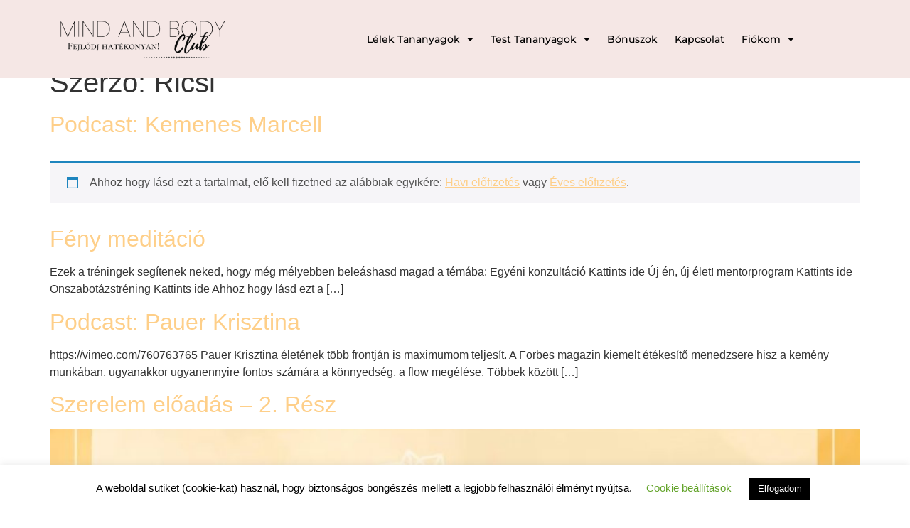

--- FILE ---
content_type: text/html; charset=UTF-8
request_url: https://mindandbodyclub.com/author/rdaruszinyi/
body_size: 20602
content:
<!doctype html>
<html lang="hu">
<head>
	<meta charset="UTF-8">
	<meta name="viewport" content="width=device-width, initial-scale=1">
	<link rel="profile" href="https://gmpg.org/xfn/11">
	<meta name='robots' content='index, follow, max-image-preview:large, max-snippet:-1, max-video-preview:-1' />
	<style>img:is([sizes="auto" i], [sizes^="auto," i]) { contain-intrinsic-size: 3000px 1500px }</style>
	
	<!-- This site is optimized with the Yoast SEO Premium plugin v25.6 (Yoast SEO v26.0) - https://yoast.com/wordpress/plugins/seo/ -->
	<title>Ricsi, Author at MindAndBodyClub</title>
	<link rel="canonical" href="https://mindandbodyclub.com/author/rdaruszinyi/" />
	<meta property="og:locale" content="hu_HU" />
	<meta property="og:type" content="profile" />
	<meta property="og:title" content="Ricsi" />
	<meta property="og:url" content="https://mindandbodyclub.com/author/rdaruszinyi/" />
	<meta property="og:site_name" content="MindAndBodyClub" />
	<meta property="og:image" content="https://secure.gravatar.com/avatar/d6e578c3991ffb65b036d4a224e77132750903e270ca7b9c1fef0a7b5434a927?s=500&d=mm&r=g" />
	<meta name="twitter:card" content="summary_large_image" />
	<script type="application/ld+json" class="yoast-schema-graph">{"@context":"https://schema.org","@graph":[{"@type":"ProfilePage","@id":"https://mindandbodyclub.com/author/rdaruszinyi/","url":"https://mindandbodyclub.com/author/rdaruszinyi/","name":"Ricsi, Author at MindAndBodyClub","isPartOf":{"@id":"https://mindandbodyclub.com/#website"},"breadcrumb":{"@id":"https://mindandbodyclub.com/author/rdaruszinyi/#breadcrumb"},"inLanguage":"hu","potentialAction":[{"@type":"ReadAction","target":["https://mindandbodyclub.com/author/rdaruszinyi/"]}]},{"@type":"BreadcrumbList","@id":"https://mindandbodyclub.com/author/rdaruszinyi/#breadcrumb","itemListElement":[{"@type":"ListItem","position":1,"name":"Home","item":"https://mindandbodyclub.com/"},{"@type":"ListItem","position":2,"name":"Archives for Ricsi"}]},{"@type":"WebSite","@id":"https://mindandbodyclub.com/#website","url":"https://mindandbodyclub.com/","name":"MindAndBodyClub","description":"Fejlődj Hatékonyan","potentialAction":[{"@type":"SearchAction","target":{"@type":"EntryPoint","urlTemplate":"https://mindandbodyclub.com/?s={search_term_string}"},"query-input":{"@type":"PropertyValueSpecification","valueRequired":true,"valueName":"search_term_string"}}],"inLanguage":"hu"},{"@type":"Person","@id":"https://mindandbodyclub.com/#/schema/person/55339781c0b97dce2cba892188131a1c","name":"Ricsi","image":{"@type":"ImageObject","inLanguage":"hu","@id":"https://mindandbodyclub.com/#/schema/person/image/","url":"https://secure.gravatar.com/avatar/d6e578c3991ffb65b036d4a224e77132750903e270ca7b9c1fef0a7b5434a927?s=96&d=mm&r=g","contentUrl":"https://secure.gravatar.com/avatar/d6e578c3991ffb65b036d4a224e77132750903e270ca7b9c1fef0a7b5434a927?s=96&d=mm&r=g","caption":"Ricsi"},"mainEntityOfPage":{"@id":"https://mindandbodyclub.com/author/rdaruszinyi/"}}]}</script>
	<!-- / Yoast SEO Premium plugin. -->


<link rel='dns-prefetch' href='//www.googletagmanager.com' />
<link rel="alternate" type="application/rss+xml" title="MindAndBodyClub &raquo; hírcsatorna" href="https://mindandbodyclub.com/feed/" />
<link rel="alternate" type="application/rss+xml" title="MindAndBodyClub &raquo; hozzászólás hírcsatorna" href="https://mindandbodyclub.com/comments/feed/" />
<link rel="alternate" type="text/calendar" title="MindAndBodyClub &raquo; iCal hírfolyam" href="https://mindandbodyclub.com/events/?ical=1" />
<link rel="alternate" type="application/rss+xml" title="MindAndBodyClub &raquo; Szerző: Ricsi hírcsatorna" href="https://mindandbodyclub.com/author/rdaruszinyi/feed/" />
		<style id="content-control-block-styles">
			@media (max-width: 640px) {
	.cc-hide-on-mobile {
		display: none !important;
	}
}
@media (min-width: 641px) and (max-width: 920px) {
	.cc-hide-on-tablet {
		display: none !important;
	}
}
@media (min-width: 921px) and (max-width: 1440px) {
	.cc-hide-on-desktop {
		display: none !important;
	}
}		</style>
		<link rel='stylesheet' id='elementor-frontend-css' href='https://mindandbodyclub.com/wp-content/plugins/elementor/assets/css/frontend.min.css?ver=3.32.4' media='all' />
<link rel='stylesheet' id='elementor-post-6881-css' href='https://mindandbodyclub.com/wp-content/uploads/elementor/css/post-6881.css?ver=1762336913' media='all' />
<style id='wp-emoji-styles-inline-css'>

	img.wp-smiley, img.emoji {
		display: inline !important;
		border: none !important;
		box-shadow: none !important;
		height: 1em !important;
		width: 1em !important;
		margin: 0 0.07em !important;
		vertical-align: -0.1em !important;
		background: none !important;
		padding: 0 !important;
	}
</style>
<link rel='stylesheet' id='wp-block-library-css' href='https://mindandbodyclub.com/wp-includes/css/dist/block-library/style.min.css?ver=6.8.3' media='all' />
<style id='classic-theme-styles-inline-css'>
/*! This file is auto-generated */
.wp-block-button__link{color:#fff;background-color:#32373c;border-radius:9999px;box-shadow:none;text-decoration:none;padding:calc(.667em + 2px) calc(1.333em + 2px);font-size:1.125em}.wp-block-file__button{background:#32373c;color:#fff;text-decoration:none}
</style>
<link rel='stylesheet' id='wc-memberships-blocks-css' href='https://mindandbodyclub.com/wp-content/plugins/woocommerce-memberships/assets/css/blocks/wc-memberships-blocks.min.css?ver=1.27.2' media='all' />
<link rel='stylesheet' id='jet-engine-frontend-css' href='https://mindandbodyclub.com/wp-content/plugins/jet-engine/assets/css/frontend.css?ver=3.7.6' media='all' />
<link rel='stylesheet' id='content-control-block-styles-css' href='https://mindandbodyclub.com/wp-content/plugins/content-control/dist/style-block-editor.css?ver=2.6.5' media='all' />
<style id='global-styles-inline-css'>
:root{--wp--preset--aspect-ratio--square: 1;--wp--preset--aspect-ratio--4-3: 4/3;--wp--preset--aspect-ratio--3-4: 3/4;--wp--preset--aspect-ratio--3-2: 3/2;--wp--preset--aspect-ratio--2-3: 2/3;--wp--preset--aspect-ratio--16-9: 16/9;--wp--preset--aspect-ratio--9-16: 9/16;--wp--preset--color--black: #000000;--wp--preset--color--cyan-bluish-gray: #abb8c3;--wp--preset--color--white: #ffffff;--wp--preset--color--pale-pink: #f78da7;--wp--preset--color--vivid-red: #cf2e2e;--wp--preset--color--luminous-vivid-orange: #ff6900;--wp--preset--color--luminous-vivid-amber: #fcb900;--wp--preset--color--light-green-cyan: #7bdcb5;--wp--preset--color--vivid-green-cyan: #00d084;--wp--preset--color--pale-cyan-blue: #8ed1fc;--wp--preset--color--vivid-cyan-blue: #0693e3;--wp--preset--color--vivid-purple: #9b51e0;--wp--preset--gradient--vivid-cyan-blue-to-vivid-purple: linear-gradient(135deg,rgba(6,147,227,1) 0%,rgb(155,81,224) 100%);--wp--preset--gradient--light-green-cyan-to-vivid-green-cyan: linear-gradient(135deg,rgb(122,220,180) 0%,rgb(0,208,130) 100%);--wp--preset--gradient--luminous-vivid-amber-to-luminous-vivid-orange: linear-gradient(135deg,rgba(252,185,0,1) 0%,rgba(255,105,0,1) 100%);--wp--preset--gradient--luminous-vivid-orange-to-vivid-red: linear-gradient(135deg,rgba(255,105,0,1) 0%,rgb(207,46,46) 100%);--wp--preset--gradient--very-light-gray-to-cyan-bluish-gray: linear-gradient(135deg,rgb(238,238,238) 0%,rgb(169,184,195) 100%);--wp--preset--gradient--cool-to-warm-spectrum: linear-gradient(135deg,rgb(74,234,220) 0%,rgb(151,120,209) 20%,rgb(207,42,186) 40%,rgb(238,44,130) 60%,rgb(251,105,98) 80%,rgb(254,248,76) 100%);--wp--preset--gradient--blush-light-purple: linear-gradient(135deg,rgb(255,206,236) 0%,rgb(152,150,240) 100%);--wp--preset--gradient--blush-bordeaux: linear-gradient(135deg,rgb(254,205,165) 0%,rgb(254,45,45) 50%,rgb(107,0,62) 100%);--wp--preset--gradient--luminous-dusk: linear-gradient(135deg,rgb(255,203,112) 0%,rgb(199,81,192) 50%,rgb(65,88,208) 100%);--wp--preset--gradient--pale-ocean: linear-gradient(135deg,rgb(255,245,203) 0%,rgb(182,227,212) 50%,rgb(51,167,181) 100%);--wp--preset--gradient--electric-grass: linear-gradient(135deg,rgb(202,248,128) 0%,rgb(113,206,126) 100%);--wp--preset--gradient--midnight: linear-gradient(135deg,rgb(2,3,129) 0%,rgb(40,116,252) 100%);--wp--preset--font-size--small: 13px;--wp--preset--font-size--medium: 20px;--wp--preset--font-size--large: 36px;--wp--preset--font-size--x-large: 42px;--wp--preset--spacing--20: 0.44rem;--wp--preset--spacing--30: 0.67rem;--wp--preset--spacing--40: 1rem;--wp--preset--spacing--50: 1.5rem;--wp--preset--spacing--60: 2.25rem;--wp--preset--spacing--70: 3.38rem;--wp--preset--spacing--80: 5.06rem;--wp--preset--shadow--natural: 6px 6px 9px rgba(0, 0, 0, 0.2);--wp--preset--shadow--deep: 12px 12px 50px rgba(0, 0, 0, 0.4);--wp--preset--shadow--sharp: 6px 6px 0px rgba(0, 0, 0, 0.2);--wp--preset--shadow--outlined: 6px 6px 0px -3px rgba(255, 255, 255, 1), 6px 6px rgba(0, 0, 0, 1);--wp--preset--shadow--crisp: 6px 6px 0px rgba(0, 0, 0, 1);}:where(.is-layout-flex){gap: 0.5em;}:where(.is-layout-grid){gap: 0.5em;}body .is-layout-flex{display: flex;}.is-layout-flex{flex-wrap: wrap;align-items: center;}.is-layout-flex > :is(*, div){margin: 0;}body .is-layout-grid{display: grid;}.is-layout-grid > :is(*, div){margin: 0;}:where(.wp-block-columns.is-layout-flex){gap: 2em;}:where(.wp-block-columns.is-layout-grid){gap: 2em;}:where(.wp-block-post-template.is-layout-flex){gap: 1.25em;}:where(.wp-block-post-template.is-layout-grid){gap: 1.25em;}.has-black-color{color: var(--wp--preset--color--black) !important;}.has-cyan-bluish-gray-color{color: var(--wp--preset--color--cyan-bluish-gray) !important;}.has-white-color{color: var(--wp--preset--color--white) !important;}.has-pale-pink-color{color: var(--wp--preset--color--pale-pink) !important;}.has-vivid-red-color{color: var(--wp--preset--color--vivid-red) !important;}.has-luminous-vivid-orange-color{color: var(--wp--preset--color--luminous-vivid-orange) !important;}.has-luminous-vivid-amber-color{color: var(--wp--preset--color--luminous-vivid-amber) !important;}.has-light-green-cyan-color{color: var(--wp--preset--color--light-green-cyan) !important;}.has-vivid-green-cyan-color{color: var(--wp--preset--color--vivid-green-cyan) !important;}.has-pale-cyan-blue-color{color: var(--wp--preset--color--pale-cyan-blue) !important;}.has-vivid-cyan-blue-color{color: var(--wp--preset--color--vivid-cyan-blue) !important;}.has-vivid-purple-color{color: var(--wp--preset--color--vivid-purple) !important;}.has-black-background-color{background-color: var(--wp--preset--color--black) !important;}.has-cyan-bluish-gray-background-color{background-color: var(--wp--preset--color--cyan-bluish-gray) !important;}.has-white-background-color{background-color: var(--wp--preset--color--white) !important;}.has-pale-pink-background-color{background-color: var(--wp--preset--color--pale-pink) !important;}.has-vivid-red-background-color{background-color: var(--wp--preset--color--vivid-red) !important;}.has-luminous-vivid-orange-background-color{background-color: var(--wp--preset--color--luminous-vivid-orange) !important;}.has-luminous-vivid-amber-background-color{background-color: var(--wp--preset--color--luminous-vivid-amber) !important;}.has-light-green-cyan-background-color{background-color: var(--wp--preset--color--light-green-cyan) !important;}.has-vivid-green-cyan-background-color{background-color: var(--wp--preset--color--vivid-green-cyan) !important;}.has-pale-cyan-blue-background-color{background-color: var(--wp--preset--color--pale-cyan-blue) !important;}.has-vivid-cyan-blue-background-color{background-color: var(--wp--preset--color--vivid-cyan-blue) !important;}.has-vivid-purple-background-color{background-color: var(--wp--preset--color--vivid-purple) !important;}.has-black-border-color{border-color: var(--wp--preset--color--black) !important;}.has-cyan-bluish-gray-border-color{border-color: var(--wp--preset--color--cyan-bluish-gray) !important;}.has-white-border-color{border-color: var(--wp--preset--color--white) !important;}.has-pale-pink-border-color{border-color: var(--wp--preset--color--pale-pink) !important;}.has-vivid-red-border-color{border-color: var(--wp--preset--color--vivid-red) !important;}.has-luminous-vivid-orange-border-color{border-color: var(--wp--preset--color--luminous-vivid-orange) !important;}.has-luminous-vivid-amber-border-color{border-color: var(--wp--preset--color--luminous-vivid-amber) !important;}.has-light-green-cyan-border-color{border-color: var(--wp--preset--color--light-green-cyan) !important;}.has-vivid-green-cyan-border-color{border-color: var(--wp--preset--color--vivid-green-cyan) !important;}.has-pale-cyan-blue-border-color{border-color: var(--wp--preset--color--pale-cyan-blue) !important;}.has-vivid-cyan-blue-border-color{border-color: var(--wp--preset--color--vivid-cyan-blue) !important;}.has-vivid-purple-border-color{border-color: var(--wp--preset--color--vivid-purple) !important;}.has-vivid-cyan-blue-to-vivid-purple-gradient-background{background: var(--wp--preset--gradient--vivid-cyan-blue-to-vivid-purple) !important;}.has-light-green-cyan-to-vivid-green-cyan-gradient-background{background: var(--wp--preset--gradient--light-green-cyan-to-vivid-green-cyan) !important;}.has-luminous-vivid-amber-to-luminous-vivid-orange-gradient-background{background: var(--wp--preset--gradient--luminous-vivid-amber-to-luminous-vivid-orange) !important;}.has-luminous-vivid-orange-to-vivid-red-gradient-background{background: var(--wp--preset--gradient--luminous-vivid-orange-to-vivid-red) !important;}.has-very-light-gray-to-cyan-bluish-gray-gradient-background{background: var(--wp--preset--gradient--very-light-gray-to-cyan-bluish-gray) !important;}.has-cool-to-warm-spectrum-gradient-background{background: var(--wp--preset--gradient--cool-to-warm-spectrum) !important;}.has-blush-light-purple-gradient-background{background: var(--wp--preset--gradient--blush-light-purple) !important;}.has-blush-bordeaux-gradient-background{background: var(--wp--preset--gradient--blush-bordeaux) !important;}.has-luminous-dusk-gradient-background{background: var(--wp--preset--gradient--luminous-dusk) !important;}.has-pale-ocean-gradient-background{background: var(--wp--preset--gradient--pale-ocean) !important;}.has-electric-grass-gradient-background{background: var(--wp--preset--gradient--electric-grass) !important;}.has-midnight-gradient-background{background: var(--wp--preset--gradient--midnight) !important;}.has-small-font-size{font-size: var(--wp--preset--font-size--small) !important;}.has-medium-font-size{font-size: var(--wp--preset--font-size--medium) !important;}.has-large-font-size{font-size: var(--wp--preset--font-size--large) !important;}.has-x-large-font-size{font-size: var(--wp--preset--font-size--x-large) !important;}
:where(.wp-block-post-template.is-layout-flex){gap: 1.25em;}:where(.wp-block-post-template.is-layout-grid){gap: 1.25em;}
:where(.wp-block-columns.is-layout-flex){gap: 2em;}:where(.wp-block-columns.is-layout-grid){gap: 2em;}
:root :where(.wp-block-pullquote){font-size: 1.5em;line-height: 1.6;}
</style>
<link rel='stylesheet' id='cookie-law-info-css' href='https://mindandbodyclub.com/wp-content/plugins/cookie-law-info/legacy/public/css/cookie-law-info-public.css?ver=3.3.5' media='all' />
<link rel='stylesheet' id='cookie-law-info-gdpr-css' href='https://mindandbodyclub.com/wp-content/plugins/cookie-law-info/legacy/public/css/cookie-law-info-gdpr.css?ver=3.3.5' media='all' />
<link rel='stylesheet' id='follow-up-emails-css' href='https://mindandbodyclub.com/wp-content/plugins/woocommerce-follow-up-emails/templates/followups.css?ver=4.9.34' media='all' />
<link rel='stylesheet' id='woocommerce-layout-css' href='https://mindandbodyclub.com/wp-content/plugins/woocommerce/assets/css/woocommerce-layout.css?ver=10.2.2' media='all' />
<link rel='stylesheet' id='woocommerce-smallscreen-css' href='https://mindandbodyclub.com/wp-content/plugins/woocommerce/assets/css/woocommerce-smallscreen.css?ver=10.2.2' media='only screen and (max-width: 768px)' />
<link rel='stylesheet' id='woocommerce-general-css' href='https://mindandbodyclub.com/wp-content/plugins/woocommerce/assets/css/woocommerce.css?ver=10.2.2' media='all' />
<style id='woocommerce-inline-inline-css'>
.woocommerce form .form-row .required { visibility: visible; }
</style>
<link rel='stylesheet' id='affwp-forms-css' href='https://mindandbodyclub.com/wp-content/plugins/affiliate-wp/assets/css/forms.min.css?ver=2.29.0' media='all' />
<link rel='stylesheet' id='tribe-events-v2-single-skeleton-css' href='https://mindandbodyclub.com/wp-content/plugins/the-events-calendar/build/css/tribe-events-single-skeleton.css?ver=6.15.11' media='all' />
<link rel='stylesheet' id='tribe-events-v2-single-skeleton-full-css' href='https://mindandbodyclub.com/wp-content/plugins/the-events-calendar/build/css/tribe-events-single-full.css?ver=6.15.11' media='all' />
<link rel='stylesheet' id='tec-events-elementor-widgets-base-styles-css' href='https://mindandbodyclub.com/wp-content/plugins/the-events-calendar/build/css/integrations/plugins/elementor/widgets/widget-base.css?ver=6.15.11' media='all' />
<link rel='stylesheet' id='learndash_quiz_front_css-css' href='//mindandbodyclub.com/wp-content/plugins/sfwd-lms/themes/legacy/templates/learndash_quiz_front.min.css?ver=4.25.2' media='all' />
<link rel='stylesheet' id='dashicons-css' href='https://mindandbodyclub.com/wp-includes/css/dashicons.min.css?ver=6.8.3' media='all' />
<link rel='stylesheet' id='learndash-css' href='//mindandbodyclub.com/wp-content/plugins/sfwd-lms/src/assets/dist/css/styles.css?ver=4.25.2' media='all' />
<link rel='stylesheet' id='jquery-dropdown-css-css' href='//mindandbodyclub.com/wp-content/plugins/sfwd-lms/assets/css/jquery.dropdown.min.css?ver=4.25.2' media='all' />
<link rel='stylesheet' id='learndash_lesson_video-css' href='//mindandbodyclub.com/wp-content/plugins/sfwd-lms/themes/legacy/templates/learndash_lesson_video.min.css?ver=4.25.2' media='all' />
<link rel='stylesheet' id='learndash-admin-bar-css' href='https://mindandbodyclub.com/wp-content/plugins/sfwd-lms/src/assets/dist/css/admin-bar/styles.css?ver=4.25.2' media='all' />
<link rel='stylesheet' id='woo_conditional_payments_css-css' href='https://mindandbodyclub.com/wp-content/plugins/conditional-payments-for-woocommerce/frontend/css/woo-conditional-payments.css?ver=3.3.3' media='all' />
<link rel='stylesheet' id='brands-styles-css' href='https://mindandbodyclub.com/wp-content/plugins/woocommerce/assets/css/brands.css?ver=10.2.2' media='all' />
<link rel='stylesheet' id='wc-memberships-frontend-css' href='https://mindandbodyclub.com/wp-content/plugins/woocommerce-memberships/assets/css/frontend/wc-memberships-frontend.min.css?ver=1.27.2' media='all' />
<link rel='stylesheet' id='hello-elementor-css' href='https://mindandbodyclub.com/wp-content/themes/hello-elementor/style.min.css?ver=3.0.2' media='all' />
<link rel='stylesheet' id='hello-elementor-theme-style-css' href='https://mindandbodyclub.com/wp-content/themes/hello-elementor/theme.min.css?ver=3.0.2' media='all' />
<link rel='stylesheet' id='hello-elementor-header-footer-css' href='https://mindandbodyclub.com/wp-content/themes/hello-elementor/header-footer.min.css?ver=3.0.2' media='all' />
<link rel='stylesheet' id='learndash-front-css' href='//mindandbodyclub.com/wp-content/plugins/sfwd-lms/themes/ld30/assets/css/learndash.min.css?ver=4.25.2' media='all' />
<style id='learndash-front-inline-css'>
		.learndash-wrapper .ld-item-list .ld-item-list-item.ld-is-next,
		.learndash-wrapper .wpProQuiz_content .wpProQuiz_questionListItem label:focus-within {
			border-color: #1e73be;
		}

		/*
		.learndash-wrapper a:not(.ld-button):not(#quiz_continue_link):not(.ld-focus-menu-link):not(.btn-blue):not(#quiz_continue_link):not(.ld-js-register-account):not(#ld-focus-mode-course-heading):not(#btn-join):not(.ld-item-name):not(.ld-table-list-item-preview):not(.ld-lesson-item-preview-heading),
		 */

		.learndash-wrapper .ld-breadcrumbs a,
		.learndash-wrapper .ld-lesson-item.ld-is-current-lesson .ld-lesson-item-preview-heading,
		.learndash-wrapper .ld-lesson-item.ld-is-current-lesson .ld-lesson-title,
		.learndash-wrapper .ld-primary-color-hover:hover,
		.learndash-wrapper .ld-primary-color,
		.learndash-wrapper .ld-primary-color-hover:hover,
		.learndash-wrapper .ld-primary-color,
		.learndash-wrapper .ld-tabs .ld-tabs-navigation .ld-tab.ld-active,
		.learndash-wrapper .ld-button.ld-button-transparent,
		.learndash-wrapper .ld-button.ld-button-reverse,
		.learndash-wrapper .ld-icon-certificate,
		.learndash-wrapper .ld-login-modal .ld-login-modal-login .ld-modal-heading,
		#wpProQuiz_user_content a,
		.learndash-wrapper .ld-item-list .ld-item-list-item a.ld-item-name:hover,
		.learndash-wrapper .ld-focus-comments__heading-actions .ld-expand-button,
		.learndash-wrapper .ld-focus-comments__heading a,
		.learndash-wrapper .ld-focus-comments .comment-respond a,
		.learndash-wrapper .ld-focus-comment .ld-comment-reply a.comment-reply-link:hover,
		.learndash-wrapper .ld-expand-button.ld-button-alternate {
			color: #1e73be !important;
		}

		.learndash-wrapper .ld-focus-comment.bypostauthor>.ld-comment-wrapper,
		.learndash-wrapper .ld-focus-comment.role-group_leader>.ld-comment-wrapper,
		.learndash-wrapper .ld-focus-comment.role-administrator>.ld-comment-wrapper {
			background-color:rgba(30, 115, 190, 0.03) !important;
		}


		.learndash-wrapper .ld-primary-background,
		.learndash-wrapper .ld-tabs .ld-tabs-navigation .ld-tab.ld-active:after {
			background: #1e73be !important;
		}



		.learndash-wrapper .ld-course-navigation .ld-lesson-item.ld-is-current-lesson .ld-status-incomplete,
		.learndash-wrapper .ld-focus-comment.bypostauthor:not(.ptype-sfwd-assignment) >.ld-comment-wrapper>.ld-comment-avatar img,
		.learndash-wrapper .ld-focus-comment.role-group_leader>.ld-comment-wrapper>.ld-comment-avatar img,
		.learndash-wrapper .ld-focus-comment.role-administrator>.ld-comment-wrapper>.ld-comment-avatar img {
			border-color: #1e73be !important;
		}



		.learndash-wrapper .ld-loading::before {
			border-top:3px solid #1e73be !important;
		}

		.learndash-wrapper .ld-button:hover:not([disabled]):not(.ld-button-transparent):not(.ld--ignore-inline-css),
		#learndash-tooltips .ld-tooltip:after,
		#learndash-tooltips .ld-tooltip,
		.ld-tooltip:not(.ld-tooltip--modern) [role="tooltip"],
		.learndash-wrapper .ld-primary-background,
		.learndash-wrapper .btn-join:not(.ld--ignore-inline-css),
		.learndash-wrapper #btn-join:not(.ld--ignore-inline-css),
		.learndash-wrapper .ld-button:not([disabled]):not(.ld-button-reverse):not(.ld-button-transparent):not(.ld--ignore-inline-css),
		.learndash-wrapper .ld-expand-button:not([disabled]),
		.learndash-wrapper .wpProQuiz_content .wpProQuiz_button:not([disabled]):not(.wpProQuiz_button_reShowQuestion):not(.wpProQuiz_button_restartQuiz),
		.learndash-wrapper .wpProQuiz_content .wpProQuiz_button2:not([disabled]),
		.learndash-wrapper .ld-focus .ld-focus-sidebar .ld-course-navigation-heading,
		.learndash-wrapper .ld-focus-comments .form-submit #submit,
		.learndash-wrapper .ld-login-modal input[type='submit']:not([disabled]),
		.learndash-wrapper .ld-login-modal .ld-login-modal-register:not([disabled]),
		.learndash-wrapper .wpProQuiz_content .wpProQuiz_certificate a.btn-blue:not([disabled]),
		.learndash-wrapper .ld-focus .ld-focus-header .ld-user-menu .ld-user-menu-items a:not([disabled]),
		#wpProQuiz_user_content table.wp-list-table thead th,
		#wpProQuiz_overlay_close:not([disabled]),
		.learndash-wrapper .ld-expand-button.ld-button-alternate:not([disabled]) .ld-icon {
			background-color: #1e73be !important;
			color: #ffffff;
		}

		.learndash-wrapper .ld-focus .ld-focus-sidebar .ld-focus-sidebar-trigger:not([disabled]):not(:hover):not(:focus) .ld-icon {
			background-color: #1e73be;
		}

		.learndash-wrapper .ld-focus .ld-focus-sidebar .ld-focus-sidebar-trigger:hover .ld-icon,
		.learndash-wrapper .ld-focus .ld-focus-sidebar .ld-focus-sidebar-trigger:focus .ld-icon {
			border-color: #1e73be;
			color: #1e73be;
		}

		.learndash-wrapper .ld-button:focus:not(.ld-button-transparent):not(.ld--ignore-inline-css),
		.learndash-wrapper .btn-join:focus:not(.ld--ignore-inline-css),
		.learndash-wrapper #btn-join:focus:not(.ld--ignore-inline-css),
		.learndash-wrapper .ld-expand-button:focus,
		.learndash-wrapper .wpProQuiz_content .wpProQuiz_button:not(.wpProQuiz_button_reShowQuestion):focus:not(.wpProQuiz_button_restartQuiz),
		.learndash-wrapper .wpProQuiz_content .wpProQuiz_button2:focus,
		.learndash-wrapper .ld-focus-comments .form-submit #submit,
		.learndash-wrapper .ld-login-modal input[type='submit']:focus,
		.learndash-wrapper .ld-login-modal .ld-login-modal-register:focus,
		.learndash-wrapper .wpProQuiz_content .wpProQuiz_certificate a.btn-blue:focus {
			opacity: 0.75; /* Replicates the hover/focus states pre-4.21.3. */
			outline-color: #1e73be;
		}

		.learndash-wrapper .ld-button:hover:not(.ld-button-transparent):not(.ld--ignore-inline-css),
		.learndash-wrapper .btn-join:hover:not(.ld--ignore-inline-css),
		.learndash-wrapper #btn-join:hover:not(.ld--ignore-inline-css),
		.learndash-wrapper .ld-expand-button:hover,
		.learndash-wrapper .wpProQuiz_content .wpProQuiz_button:not(.wpProQuiz_button_reShowQuestion):hover:not(.wpProQuiz_button_restartQuiz),
		.learndash-wrapper .wpProQuiz_content .wpProQuiz_button2:hover,
		.learndash-wrapper .ld-focus-comments .form-submit #submit,
		.learndash-wrapper .ld-login-modal input[type='submit']:hover,
		.learndash-wrapper .ld-login-modal .ld-login-modal-register:hover,
		.learndash-wrapper .wpProQuiz_content .wpProQuiz_certificate a.btn-blue:hover {
			background-color: #1e73be; /* Replicates the hover/focus states pre-4.21.3. */
			opacity: 0.85; /* Replicates the hover/focus states pre-4.21.3. */
		}

		.learndash-wrapper .ld-item-list .ld-item-search .ld-closer:focus {
			border-color: #1e73be;
		}

		.learndash-wrapper .ld-focus .ld-focus-header .ld-user-menu .ld-user-menu-items:before {
			border-bottom-color: #1e73be !important;
		}

		.learndash-wrapper .ld-button.ld-button-transparent:hover {
			background: transparent !important;
		}

		.learndash-wrapper .ld-button.ld-button-transparent:focus {
			outline-color: #1e73be;
		}

		.learndash-wrapper .ld-focus .ld-focus-header .sfwd-mark-complete .learndash_mark_complete_button:not(.ld--ignore-inline-css),
		.learndash-wrapper .ld-focus .ld-focus-header #sfwd-mark-complete #learndash_mark_complete_button,
		.learndash-wrapper .ld-button.ld-button-transparent,
		.learndash-wrapper .ld-button.ld-button-alternate,
		.learndash-wrapper .ld-expand-button.ld-button-alternate {
			background-color:transparent !important;
		}

		.learndash-wrapper .ld-focus-header .ld-user-menu .ld-user-menu-items a,
		.learndash-wrapper .ld-button.ld-button-reverse:hover,
		.learndash-wrapper .ld-alert-success .ld-alert-icon.ld-icon-certificate,
		.learndash-wrapper .ld-alert-warning .ld-button,
		.learndash-wrapper .ld-primary-background.ld-status {
			color:white !important;
		}

		.learndash-wrapper .ld-status.ld-status-unlocked {
			background-color: rgba(30,115,190,0.2) !important;
			color: #1e73be !important;
		}

		.learndash-wrapper .wpProQuiz_content .wpProQuiz_addToplist {
			background-color: rgba(30,115,190,0.1) !important;
			border: 1px solid #1e73be !important;
		}

		.learndash-wrapper .wpProQuiz_content .wpProQuiz_toplistTable th {
			background: #1e73be !important;
		}

		.learndash-wrapper .wpProQuiz_content .wpProQuiz_toplistTrOdd {
			background-color: rgba(30,115,190,0.1) !important;
		}


		.learndash-wrapper .wpProQuiz_content .wpProQuiz_time_limit .wpProQuiz_progress {
			background-color: #1e73be !important;
		}
		
		.learndash-wrapper #quiz_continue_link,
		.learndash-wrapper .ld-secondary-background,
		.learndash-wrapper .learndash_mark_complete_button:not(.ld--ignore-inline-css),
		.learndash-wrapper #learndash_mark_complete_button,
		.learndash-wrapper .ld-status-complete,
		.learndash-wrapper .ld-alert-success .ld-button,
		.learndash-wrapper .ld-alert-success .ld-alert-icon {
			background-color: #dd9933 !important;
		}

		.learndash-wrapper #quiz_continue_link:focus,
		.learndash-wrapper .learndash_mark_complete_button:focus:not(.ld--ignore-inline-css),
		.learndash-wrapper #learndash_mark_complete_button:focus,
		.learndash-wrapper .ld-alert-success .ld-button:focus {
			outline-color: #dd9933;
		}

		.learndash-wrapper .wpProQuiz_content a#quiz_continue_link {
			background-color: #dd9933 !important;
		}

		.learndash-wrapper .wpProQuiz_content a#quiz_continue_link:focus {
			outline-color: #dd9933;
		}

		.learndash-wrapper .course_progress .sending_progress_bar {
			background: #dd9933 !important;
		}

		.learndash-wrapper .wpProQuiz_content .wpProQuiz_button_reShowQuestion:hover, .learndash-wrapper .wpProQuiz_content .wpProQuiz_button_restartQuiz:hover {
			background-color: #dd9933 !important;
			opacity: 0.75;
		}

		.learndash-wrapper .wpProQuiz_content .wpProQuiz_button_reShowQuestion:focus,
		.learndash-wrapper .wpProQuiz_content .wpProQuiz_button_restartQuiz:focus {
			outline-color: #dd9933;
		}

		.learndash-wrapper .ld-secondary-color-hover:hover,
		.learndash-wrapper .ld-secondary-color,
		.learndash-wrapper .ld-focus .ld-focus-header .sfwd-mark-complete .learndash_mark_complete_button:not(.ld--ignore-inline-css),
		.learndash-wrapper .ld-focus .ld-focus-header #sfwd-mark-complete #learndash_mark_complete_button,
		.learndash-wrapper .ld-focus .ld-focus-header .sfwd-mark-complete:after {
			color: #dd9933 !important;
		}

		.learndash-wrapper .ld-secondary-in-progress-icon {
			border-left-color: #dd9933 !important;
			border-top-color: #dd9933 !important;
		}

		.learndash-wrapper .ld-alert-success {
			border-color: #dd9933;
			background-color: transparent !important;
			color: #dd9933;
		}

		
		.learndash-wrapper .ld-alert-warning {
			background-color:transparent;
		}

		.learndash-wrapper .ld-status-waiting,
		.learndash-wrapper .ld-alert-warning .ld-alert-icon {
			background-color: #dd3333 !important;
		}

		.learndash-wrapper .ld-tertiary-color-hover:hover,
		.learndash-wrapper .ld-tertiary-color,
		.learndash-wrapper .ld-alert-warning {
			color: #dd3333 !important;
		}

		.learndash-wrapper .ld-tertiary-background {
			background-color: #dd3333 !important;
		}

		.learndash-wrapper .ld-alert-warning {
			border-color: #dd3333 !important;
		}

		.learndash-wrapper .ld-tertiary-background,
		.learndash-wrapper .ld-alert-warning .ld-alert-icon {
			color:white !important;
		}

		.learndash-wrapper .wpProQuiz_content .wpProQuiz_reviewQuestion li.wpProQuiz_reviewQuestionReview,
		.learndash-wrapper .wpProQuiz_content .wpProQuiz_box li.wpProQuiz_reviewQuestionReview {
			background-color: #dd3333 !important;
		}

		
</style>
<link rel='stylesheet' id='widget-image-css' href='https://mindandbodyclub.com/wp-content/plugins/elementor/assets/css/widget-image.min.css?ver=3.32.4' media='all' />
<link rel='stylesheet' id='widget-nav-menu-css' href='https://mindandbodyclub.com/wp-content/plugins/elementor-pro/assets/css/widget-nav-menu.min.css?ver=3.32.2' media='all' />
<link rel='stylesheet' id='e-sticky-css' href='https://mindandbodyclub.com/wp-content/plugins/elementor-pro/assets/css/modules/sticky.min.css?ver=3.32.2' media='all' />
<link rel='stylesheet' id='widget-social-icons-css' href='https://mindandbodyclub.com/wp-content/plugins/elementor/assets/css/widget-social-icons.min.css?ver=3.32.4' media='all' />
<link rel='stylesheet' id='e-apple-webkit-css' href='https://mindandbodyclub.com/wp-content/plugins/elementor/assets/css/conditionals/apple-webkit.min.css?ver=3.32.4' media='all' />
<link rel='stylesheet' id='elementor-icons-css' href='https://mindandbodyclub.com/wp-content/plugins/elementor/assets/lib/eicons/css/elementor-icons.min.css?ver=5.44.0' media='all' />
<link rel='stylesheet' id='elementor-post-77-css' href='https://mindandbodyclub.com/wp-content/uploads/elementor/css/post-77.css?ver=1762335798' media='all' />
<link rel='stylesheet' id='font-awesome-5-all-css' href='https://mindandbodyclub.com/wp-content/plugins/elementor/assets/lib/font-awesome/css/all.min.css?ver=3.32.4' media='all' />
<link rel='stylesheet' id='font-awesome-4-shim-css' href='https://mindandbodyclub.com/wp-content/plugins/elementor/assets/lib/font-awesome/css/v4-shims.min.css?ver=3.32.4' media='all' />
<link rel='stylesheet' id='elementor-post-42-css' href='https://mindandbodyclub.com/wp-content/uploads/elementor/css/post-42.css?ver=1762335799' media='all' />
<link rel='stylesheet' id='elementor-post-326-css' href='https://mindandbodyclub.com/wp-content/uploads/elementor/css/post-326.css?ver=1762335799' media='all' />
<link rel='stylesheet' id='elementor-gf-local-playfairdisplay-css' href='https://mindandbodyclub.com/wp-content/uploads/elementor/google-fonts/css/playfairdisplay.css?ver=1748619022' media='all' />
<link rel='stylesheet' id='elementor-gf-local-varelaround-css' href='https://mindandbodyclub.com/wp-content/uploads/elementor/google-fonts/css/varelaround.css?ver=1748618767' media='all' />
<link rel='stylesheet' id='elementor-gf-local-montserrat-css' href='https://mindandbodyclub.com/wp-content/uploads/elementor/google-fonts/css/montserrat.css?ver=1748618859' media='all' />
<link rel='stylesheet' id='elementor-icons-shared-0-css' href='https://mindandbodyclub.com/wp-content/plugins/elementor/assets/lib/font-awesome/css/fontawesome.min.css?ver=5.15.3' media='all' />
<link rel='stylesheet' id='elementor-icons-fa-solid-css' href='https://mindandbodyclub.com/wp-content/plugins/elementor/assets/lib/font-awesome/css/solid.min.css?ver=5.15.3' media='all' />
<link rel='stylesheet' id='elementor-icons-fa-brands-css' href='https://mindandbodyclub.com/wp-content/plugins/elementor/assets/lib/font-awesome/css/brands.min.css?ver=5.15.3' media='all' />
<script src="https://mindandbodyclub.com/wp-includes/js/jquery/jquery.min.js?ver=3.7.1" id="jquery-core-js"></script>
<script src="https://mindandbodyclub.com/wp-includes/js/jquery/jquery-migrate.min.js?ver=3.4.1" id="jquery-migrate-js"></script>
<script id="cookie-law-info-js-extra">
var Cli_Data = {"nn_cookie_ids":[],"cookielist":[],"non_necessary_cookies":[],"ccpaEnabled":"","ccpaRegionBased":"","ccpaBarEnabled":"","strictlyEnabled":["necessary","obligatoire"],"ccpaType":"gdpr","js_blocking":"","custom_integration":"","triggerDomRefresh":"","secure_cookies":""};
var cli_cookiebar_settings = {"animate_speed_hide":"500","animate_speed_show":"500","background":"#FFF","border":"#b1a6a6c2","border_on":"","button_1_button_colour":"#000","button_1_button_hover":"#000000","button_1_link_colour":"#fff","button_1_as_button":"1","button_1_new_win":"","button_2_button_colour":"#333","button_2_button_hover":"#292929","button_2_link_colour":"#444","button_2_as_button":"","button_2_hidebar":"","button_3_button_colour":"#000","button_3_button_hover":"#000000","button_3_link_colour":"#fff","button_3_as_button":"1","button_3_new_win":"","button_4_button_colour":"#000","button_4_button_hover":"#000000","button_4_link_colour":"#62a329","button_4_as_button":"","button_7_button_colour":"#61a229","button_7_button_hover":"#4e8221","button_7_link_colour":"#fff","button_7_as_button":"1","button_7_new_win":"","font_family":"inherit","header_fix":"","notify_animate_hide":"1","notify_animate_show":"","notify_div_id":"#cookie-law-info-bar","notify_position_horizontal":"right","notify_position_vertical":"bottom","scroll_close":"","scroll_close_reload":"","accept_close_reload":"","reject_close_reload":"","showagain_tab":"1","showagain_background":"#fff","showagain_border":"#000","showagain_div_id":"#cookie-law-info-again","showagain_x_position":"100px","text":"#000","show_once_yn":"","show_once":"10000","logging_on":"","as_popup":"","popup_overlay":"1","bar_heading_text":"","cookie_bar_as":"banner","popup_showagain_position":"bottom-right","widget_position":"left"};
var log_object = {"ajax_url":"https:\/\/mindandbodyclub.com\/wp-admin\/admin-ajax.php"};
</script>
<script src="https://mindandbodyclub.com/wp-content/plugins/cookie-law-info/legacy/public/js/cookie-law-info-public.js?ver=3.3.5" id="cookie-law-info-js"></script>
<script id="fue-account-subscriptions-js-extra">
var FUE = {"ajaxurl":"https:\/\/mindandbodyclub.com\/wp-admin\/admin-ajax.php","ajax_loader":"https:\/\/mindandbodyclub.com\/wp-content\/plugins\/woocommerce-follow-up-emails\/templates\/images\/ajax-loader.gif"};
</script>
<script src="https://mindandbodyclub.com/wp-content/plugins/woocommerce-follow-up-emails/templates/js/fue-account-subscriptions.js?ver=4.9.34" id="fue-account-subscriptions-js"></script>
<script src="https://mindandbodyclub.com/wp-content/plugins/woocommerce/assets/js/jquery-blockui/jquery.blockUI.min.js?ver=2.7.0-wc.10.2.2" id="jquery-blockui-js" defer data-wp-strategy="defer"></script>
<script id="wc-add-to-cart-js-extra">
var wc_add_to_cart_params = {"ajax_url":"\/wp-admin\/admin-ajax.php","wc_ajax_url":"\/?wc-ajax=%%endpoint%%","i18n_view_cart":"Kos\u00e1r","cart_url":"https:\/\/mindandbodyclub.com\/checkout\/","is_cart":"","cart_redirect_after_add":"no"};
</script>
<script src="https://mindandbodyclub.com/wp-content/plugins/woocommerce/assets/js/frontend/add-to-cart.min.js?ver=10.2.2" id="wc-add-to-cart-js" defer data-wp-strategy="defer"></script>
<script src="https://mindandbodyclub.com/wp-content/plugins/woocommerce/assets/js/js-cookie/js.cookie.min.js?ver=2.1.4-wc.10.2.2" id="js-cookie-js" defer data-wp-strategy="defer"></script>
<script id="woocommerce-js-extra">
var woocommerce_params = {"ajax_url":"\/wp-admin\/admin-ajax.php","wc_ajax_url":"\/?wc-ajax=%%endpoint%%","i18n_password_show":"Jelsz\u00f3 megjelen\u00edt\u00e9se","i18n_password_hide":"Jelsz\u00f3 elrejt\u00e9se"};
</script>
<script src="https://mindandbodyclub.com/wp-content/plugins/woocommerce/assets/js/frontend/woocommerce.min.js?ver=10.2.2" id="woocommerce-js" defer data-wp-strategy="defer"></script>
<script id="jquery-cookie-js-extra">
var affwp_scripts = {"ajaxurl":"https:\/\/mindandbodyclub.com\/wp-admin\/admin-ajax.php"};
</script>
<script src="https://mindandbodyclub.com/wp-content/plugins/woocommerce/assets/js/jquery-cookie/jquery.cookie.min.js?ver=1.4.1-wc.10.2.2" id="jquery-cookie-js" data-wp-strategy="defer"></script>
<script id="affwp-tracking-js-extra">
var affwp_debug_vars = {"integrations":{"woocommerce":"WooCommerce"},"version":"2.29.0","currency":"HUF","ref_cookie":"affwp_ref","visit_cookie":"affwp_ref_visit_id","campaign_cookie":"affwp_campaign"};
</script>
<script src="https://mindandbodyclub.com/wp-content/plugins/affiliate-wp/assets/js/tracking.min.js?ver=2.29.0" id="affwp-tracking-js"></script>
<script id="woo-conditional-payments-js-js-extra">
var conditional_payments_settings = {"name_address_fields":[],"disable_payment_method_trigger":""};
</script>
<script src="https://mindandbodyclub.com/wp-content/plugins/conditional-payments-for-woocommerce/frontend/js/woo-conditional-payments.js?ver=3.3.3" id="woo-conditional-payments-js-js"></script>
<script src="https://mindandbodyclub.com/wp-content/plugins/elementor/assets/lib/font-awesome/js/v4-shims.min.js?ver=3.32.4" id="font-awesome-4-shim-js"></script>
		<script>
			window.wc_ga_pro = {};

			window.wc_ga_pro.ajax_url = 'https://mindandbodyclub.com/wp-admin/admin-ajax.php';

			window.wc_ga_pro.available_gateways = {"stripe":"Hitelk\u00e1rtya \/ Bankk\u00e1rtya","stripe_klarna":"Klarna"};

			// interpolate json by replacing placeholders with variables (only used by UA tracking)
			window.wc_ga_pro.interpolate_json = function( object, variables ) {

				if ( ! variables ) {
					return object;
				}

				let j = JSON.stringify( object );

				for ( let k in variables ) {
					j = j.split( '{$' + k + '}' ).join( variables[ k ] );
				}

				return JSON.parse( j );
			};

			// return the title for a payment gateway
			window.wc_ga_pro.get_payment_method_title = function( payment_method ) {
				return window.wc_ga_pro.available_gateways[ payment_method ] || payment_method;
			};

			// check if an email is valid
			window.wc_ga_pro.is_valid_email = function( email ) {
				return /[^\s@]+@[^\s@]+\.[^\s@]+/.test( email );
			};
		</script>
				<!-- Start WooCommerce Google Analytics Pro -->
				<script>
			(function(i,s,o,g,r,a,m){i['GoogleAnalyticsObject']=r;i[r]=i[r]||function(){
				(i[r].q=i[r].q||[]).push(arguments)},i[r].l=1*new Date();a=s.createElement(o),
				m=s.getElementsByTagName(o)[0];a.async=1;a.src=g;m.parentNode.insertBefore(a,m)
			})(window,document,'script','https://www.google-analytics.com/analytics.js','ga');
						ga( 'create', 'UA-162802320-1', {"cookieDomain":"auto"} );
			ga( 'set', 'forceSSL', true );
									ga( 'set', 'anonymizeIp', true );
												ga( 'require', 'linkid' );
									ga( 'require', 'ec' );

			
			(function() {

				// trigger an event the old-fashioned way to avoid a jQuery dependency and still support IE
				const event = document.createEvent('Event');

				event.initEvent( 'wc_google_analytics_pro_loaded', true, true );

				document.dispatchEvent( event );
			})();
		</script>
				<!-- end WooCommerce Google Analytics Pro -->
		<link rel="https://api.w.org/" href="https://mindandbodyclub.com/wp-json/" /><link rel="alternate" title="JSON" type="application/json" href="https://mindandbodyclub.com/wp-json/wp/v2/users/1" /><link rel="EditURI" type="application/rsd+xml" title="RSD" href="https://mindandbodyclub.com/xmlrpc.php?rsd" />
<meta name="generator" content="WordPress 6.8.3" />
<meta name="generator" content="WooCommerce 10.2.2" />
<meta name="generator" content="Site Kit by Google 1.162.1" />		<script type="text/javascript">
		var AFFWP = AFFWP || {};
		AFFWP.referral_var = 'ref';
		AFFWP.expiration = 3;
		AFFWP.debug = 0;


		AFFWP.referral_credit_last = 1;
		</script>
<meta name="tec-api-version" content="v1"><meta name="tec-api-origin" content="https://mindandbodyclub.com"><link rel="alternate" href="https://mindandbodyclub.com/wp-json/tribe/events/v1/" />        <script type="text/javascript">
			document.oncontextmenu =new Function("return false;")
			document.onselectstart =new Function("return false;")
		</script>
    	<noscript><style>.woocommerce-product-gallery{ opacity: 1 !important; }</style></noscript>
	<meta name="generator" content="Elementor 3.32.4; features: additional_custom_breakpoints; settings: css_print_method-external, google_font-enabled, font_display-auto">
			<script  type="text/javascript">
				!function(f,b,e,v,n,t,s){if(f.fbq)return;n=f.fbq=function(){n.callMethod?
					n.callMethod.apply(n,arguments):n.queue.push(arguments)};if(!f._fbq)f._fbq=n;
					n.push=n;n.loaded=!0;n.version='2.0';n.queue=[];t=b.createElement(e);t.async=!0;
					t.src=v;s=b.getElementsByTagName(e)[0];s.parentNode.insertBefore(t,s)}(window,
					document,'script','https://connect.facebook.net/en_US/fbevents.js');
			</script>
			<!-- WooCommerce Facebook Integration Begin -->
			<script  type="text/javascript">

				fbq('init', '295616494273371', {}, {
    "agent": "woocommerce_0-10.2.2-3.5.9"
});

				document.addEventListener( 'DOMContentLoaded', function() {
					// Insert placeholder for events injected when a product is added to the cart through AJAX.
					document.body.insertAdjacentHTML( 'beforeend', '<div class=\"wc-facebook-pixel-event-placeholder\"></div>' );
				}, false );

			</script>
			<!-- WooCommerce Facebook Integration End -->
						<style>
				.e-con.e-parent:nth-of-type(n+4):not(.e-lazyloaded):not(.e-no-lazyload),
				.e-con.e-parent:nth-of-type(n+4):not(.e-lazyloaded):not(.e-no-lazyload) * {
					background-image: none !important;
				}
				@media screen and (max-height: 1024px) {
					.e-con.e-parent:nth-of-type(n+3):not(.e-lazyloaded):not(.e-no-lazyload),
					.e-con.e-parent:nth-of-type(n+3):not(.e-lazyloaded):not(.e-no-lazyload) * {
						background-image: none !important;
					}
				}
				@media screen and (max-height: 640px) {
					.e-con.e-parent:nth-of-type(n+2):not(.e-lazyloaded):not(.e-no-lazyload),
					.e-con.e-parent:nth-of-type(n+2):not(.e-lazyloaded):not(.e-no-lazyload) * {
						background-image: none !important;
					}
				}
			</style>
			<link rel="icon" href="https://mindandbodyclub.com/wp-content/uploads/2020/03/cropped-MINDANDBODYLOGO4FINAL-32x32.png" sizes="32x32" />
<link rel="icon" href="https://mindandbodyclub.com/wp-content/uploads/2020/03/cropped-MINDANDBODYLOGO4FINAL-192x192.png" sizes="192x192" />
<link rel="apple-touch-icon" href="https://mindandbodyclub.com/wp-content/uploads/2020/03/cropped-MINDANDBODYLOGO4FINAL-180x180.png" />
<meta name="msapplication-TileImage" content="https://mindandbodyclub.com/wp-content/uploads/2020/03/cropped-MINDANDBODYLOGO4FINAL-270x270.png" />
		<style id="wp-custom-css">
			header.site-header{
	display:none;
}

a {
  color: #FECF89;
}

body{
  -webkit-touch-callout: none; /* iOS Safari */
    -webkit-user-select: none; /* Safari */
     -khtml-user-select: none; /* Konqueror HTML */
       -moz-user-select: none; /* Old versions of Firefox */
        -ms-user-select: none; /* Internet Explorer/Edge */
            user-select: none; /* Non-prefixed version, currently
                                  supported by Chrome, Opera and Firefox */

}

.wcp-floating-cart{
	display:none;
}

#simple_datatransfer_checkbox_field{
	display:block !important;
}

.sfwd-courses, .sfwd-lessons{
	padding-top: 35px;
}		</style>
		<meta name="generator" content="WP Rocket 3.19.4" data-wpr-features="wpr_desktop" /></head>
<body class="archive author author-rdaruszinyi author-1 wp-theme-hello-elementor theme-hello-elementor woocommerce-no-js tribe-no-js elementor-default elementor-kit-77">


<a class="skip-link screen-reader-text" href="#content">Ugrás a tartalomhoz</a>

		<header data-rocket-location-hash="4b7ee4ff96090a4ce7b88f70e435ad67" data-elementor-type="header" data-elementor-id="42" class="elementor elementor-42 elementor-location-header" data-elementor-post-type="elementor_library">
					<section class="elementor-section elementor-top-section elementor-element elementor-element-e42eb6a elementor-section-height-min-height elementor-section-full_width elementor-section-height-default elementor-section-items-middle" data-id="e42eb6a" data-element_type="section" data-settings="{&quot;background_background&quot;:&quot;classic&quot;,&quot;sticky&quot;:&quot;top&quot;,&quot;sticky_on&quot;:[&quot;desktop&quot;,&quot;tablet&quot;,&quot;mobile&quot;],&quot;sticky_offset&quot;:0,&quot;sticky_effects_offset&quot;:0,&quot;sticky_anchor_link_offset&quot;:0}">
						<div data-rocket-location-hash="0b3376bad69c5a64f5d59c7096455786" class="elementor-container elementor-column-gap-no">
					<div class="elementor-column elementor-col-33 elementor-top-column elementor-element elementor-element-a6ecad8" data-id="a6ecad8" data-element_type="column">
			<div class="elementor-widget-wrap elementor-element-populated">
						<div class="elementor-element elementor-element-2c3e5fd elementor-widget elementor-widget-image" data-id="2c3e5fd" data-element_type="widget" data-widget_type="image.default">
				<div class="elementor-widget-container">
																<a href="https://mindandbodyclub.com/udvozlo">
							<img fetchpriority="high" width="1744" height="468" src="https://mindandbodyclub.com/wp-content/uploads/2020/03/MINDANDBODYLOGO4FINAL.png" class="attachment-full size-full wp-image-72319" alt="" srcset="https://mindandbodyclub.com/wp-content/uploads/2020/03/MINDANDBODYLOGO4FINAL.png 1744w, https://mindandbodyclub.com/wp-content/uploads/2020/03/MINDANDBODYLOGO4FINAL-300x81.png 300w, https://mindandbodyclub.com/wp-content/uploads/2020/03/MINDANDBODYLOGO4FINAL-1024x275.png 1024w, https://mindandbodyclub.com/wp-content/uploads/2020/03/MINDANDBODYLOGO4FINAL-768x206.png 768w, https://mindandbodyclub.com/wp-content/uploads/2020/03/MINDANDBODYLOGO4FINAL-1536x412.png 1536w, https://mindandbodyclub.com/wp-content/uploads/2020/03/MINDANDBODYLOGO4FINAL-600x161.png 600w" sizes="(max-width: 1744px) 100vw, 1744px" />								</a>
															</div>
				</div>
					</div>
		</div>
				<div class="elementor-column elementor-col-66 elementor-top-column elementor-element elementor-element-85cbdb8" data-id="85cbdb8" data-element_type="column">
			<div class="elementor-widget-wrap elementor-element-populated">
						<div class="elementor-element elementor-element-9e4651a elementor-nav-menu__align-center elementor-nav-menu--stretch elementor-nav-menu__text-align-center elementor-nav-menu--dropdown-tablet elementor-nav-menu--toggle elementor-nav-menu--burger elementor-widget elementor-widget-nav-menu" data-id="9e4651a" data-element_type="widget" data-settings="{&quot;full_width&quot;:&quot;stretch&quot;,&quot;layout&quot;:&quot;horizontal&quot;,&quot;submenu_icon&quot;:{&quot;value&quot;:&quot;&lt;i class=\&quot;fas fa-caret-down\&quot; aria-hidden=\&quot;true\&quot;&gt;&lt;\/i&gt;&quot;,&quot;library&quot;:&quot;fa-solid&quot;},&quot;toggle&quot;:&quot;burger&quot;}" data-widget_type="nav-menu.default">
				<div class="elementor-widget-container">
								<nav aria-label="Menü" class="elementor-nav-menu--main elementor-nav-menu__container elementor-nav-menu--layout-horizontal e--pointer-underline e--animation-fade">
				<ul id="menu-1-9e4651a" class="elementor-nav-menu"><li class="menu-item menu-item-type-post_type menu-item-object-page menu-item-has-children menu-item-483"><a href="https://mindandbodyclub.com/tananyagok/" class="elementor-item">Lélek Tananyagok</a>
<ul class="sub-menu elementor-nav-menu--dropdown">
	<li class="menu-item menu-item-type-post_type menu-item-object-page menu-item-1584"><a href="https://mindandbodyclub.com/tananyagok/" class="elementor-sub-item">Tematikus leckék</a></li>
	<li class="menu-item menu-item-type-post_type menu-item-object-page menu-item-1485"><a href="https://mindandbodyclub.com/kiegeszito-anyagok/" class="elementor-sub-item">Extra anyagok</a></li>
	<li class="menu-item menu-item-type-post_type menu-item-object-page menu-item-6522"><a href="https://mindandbodyclub.com/havi-coaching/" class="elementor-sub-item">Havi coaching</a></li>
	<li class="menu-item menu-item-type-post_type menu-item-object-page menu-item-4216"><a href="https://mindandbodyclub.com/meditaciok/" class="elementor-sub-item">Meditációk</a></li>
	<li class="menu-item menu-item-type-post_type menu-item-object-page menu-item-1598"><a href="https://mindandbodyclub.com/mesterkurzusok/" class="elementor-sub-item">Mesterkurzusok</a></li>
</ul>
</li>
<li class="menu-item menu-item-type-post_type menu-item-object-page menu-item-has-children menu-item-72708"><a href="https://mindandbodyclub.com/body-tananyagok/" class="elementor-item">Test Tananyagok</a>
<ul class="sub-menu elementor-nav-menu--dropdown">
	<li class="menu-item menu-item-type-post_type menu-item-object-page menu-item-72709"><a href="https://mindandbodyclub.com/body-tananyagok/" class="elementor-sub-item">Tematikus leckék</a></li>
	<li class="menu-item menu-item-type-post_type menu-item-object-page menu-item-72707"><a href="https://mindandbodyclub.com/body/" class="elementor-sub-item">Összes tananyag és könyvek</a></li>
</ul>
</li>
<li class="menu-item menu-item-type-post_type menu-item-object-page menu-item-6268"><a href="https://mindandbodyclub.com/bonuszok/" class="elementor-item">Bónuszok</a></li>
<li class="menu-item menu-item-type-post_type menu-item-object-page menu-item-6464"><a href="https://mindandbodyclub.com/kapcsolat/" class="elementor-item">Kapcsolat</a></li>
<li class="menu-item menu-item-type-custom menu-item-object-custom menu-item-has-children menu-item-6269"><a href="#" class="elementor-item elementor-item-anchor">Fiókom</a>
<ul class="sub-menu elementor-nav-menu--dropdown">
	<li class="menu-item menu-item-type-post_type menu-item-object-page menu-item-114"><a href="https://mindandbodyclub.com/fiok/" class="elementor-sub-item">Fiókom</a></li>
</ul>
</li>
</ul>			</nav>
					<div class="elementor-menu-toggle" role="button" tabindex="0" aria-label="Menü kapcsoló" aria-expanded="false">
			<i aria-hidden="true" role="presentation" class="elementor-menu-toggle__icon--open eicon-menu-bar"></i><i aria-hidden="true" role="presentation" class="elementor-menu-toggle__icon--close eicon-close"></i>		</div>
					<nav class="elementor-nav-menu--dropdown elementor-nav-menu__container" aria-hidden="true">
				<ul id="menu-2-9e4651a" class="elementor-nav-menu"><li class="menu-item menu-item-type-post_type menu-item-object-page menu-item-has-children menu-item-483"><a href="https://mindandbodyclub.com/tananyagok/" class="elementor-item" tabindex="-1">Lélek Tananyagok</a>
<ul class="sub-menu elementor-nav-menu--dropdown">
	<li class="menu-item menu-item-type-post_type menu-item-object-page menu-item-1584"><a href="https://mindandbodyclub.com/tananyagok/" class="elementor-sub-item" tabindex="-1">Tematikus leckék</a></li>
	<li class="menu-item menu-item-type-post_type menu-item-object-page menu-item-1485"><a href="https://mindandbodyclub.com/kiegeszito-anyagok/" class="elementor-sub-item" tabindex="-1">Extra anyagok</a></li>
	<li class="menu-item menu-item-type-post_type menu-item-object-page menu-item-6522"><a href="https://mindandbodyclub.com/havi-coaching/" class="elementor-sub-item" tabindex="-1">Havi coaching</a></li>
	<li class="menu-item menu-item-type-post_type menu-item-object-page menu-item-4216"><a href="https://mindandbodyclub.com/meditaciok/" class="elementor-sub-item" tabindex="-1">Meditációk</a></li>
	<li class="menu-item menu-item-type-post_type menu-item-object-page menu-item-1598"><a href="https://mindandbodyclub.com/mesterkurzusok/" class="elementor-sub-item" tabindex="-1">Mesterkurzusok</a></li>
</ul>
</li>
<li class="menu-item menu-item-type-post_type menu-item-object-page menu-item-has-children menu-item-72708"><a href="https://mindandbodyclub.com/body-tananyagok/" class="elementor-item" tabindex="-1">Test Tananyagok</a>
<ul class="sub-menu elementor-nav-menu--dropdown">
	<li class="menu-item menu-item-type-post_type menu-item-object-page menu-item-72709"><a href="https://mindandbodyclub.com/body-tananyagok/" class="elementor-sub-item" tabindex="-1">Tematikus leckék</a></li>
	<li class="menu-item menu-item-type-post_type menu-item-object-page menu-item-72707"><a href="https://mindandbodyclub.com/body/" class="elementor-sub-item" tabindex="-1">Összes tananyag és könyvek</a></li>
</ul>
</li>
<li class="menu-item menu-item-type-post_type menu-item-object-page menu-item-6268"><a href="https://mindandbodyclub.com/bonuszok/" class="elementor-item" tabindex="-1">Bónuszok</a></li>
<li class="menu-item menu-item-type-post_type menu-item-object-page menu-item-6464"><a href="https://mindandbodyclub.com/kapcsolat/" class="elementor-item" tabindex="-1">Kapcsolat</a></li>
<li class="menu-item menu-item-type-custom menu-item-object-custom menu-item-has-children menu-item-6269"><a href="#" class="elementor-item elementor-item-anchor" tabindex="-1">Fiókom</a>
<ul class="sub-menu elementor-nav-menu--dropdown">
	<li class="menu-item menu-item-type-post_type menu-item-object-page menu-item-114"><a href="https://mindandbodyclub.com/fiok/" class="elementor-sub-item" tabindex="-1">Fiókom</a></li>
</ul>
</li>
</ul>			</nav>
						</div>
				</div>
					</div>
		</div>
					</div>
		</section>
				</header>
		<main data-rocket-location-hash="44d90561c13dfb01de27e61126f06bb7" id="content" class="site-main">

			<header data-rocket-location-hash="06b9dcc31928270569c6ffa6b5d9538c" class="page-header">
			<h1 class="entry-title">Szerző: <span>Ricsi</span></h1>		</header>
	
	<div data-rocket-location-hash="65df79cf2c1096997cc65fbe9ebd67f2" class="page-content">
					<article data-rocket-location-hash="7157cb4c2a6e938276d03c06f4c8ce21" class="post">
				<h2 class="entry-title"><a href="https://mindandbodyclub.com/2022/12/24/biohacker-klub-podcast-kemenes-marcell/">Podcast: Kemenes Marcell</a></h2>
<div class="woocommerce">
<div class="woocommerce-info wc-memberships-restriction-message wc-memberships-message wc-memberships-content-restricted-message">
				Ahhoz hogy lásd ezt a tartalmat, elő kell fizetned az alábbiak egyikére: <a href="https://mindandbodyclub.com/termek/havi-elofizetes/">Havi előfizetés</a> vagy <a href="https://mindandbodyclub.com/termek/eves-elofizetes/">Éves előfizetés</a>.		    </div>
</p></div>
			</article>
					<article data-rocket-location-hash="e50342f00027f55ea371e81684adec40" class="post">
				<h2 class="entry-title"><a href="https://mindandbodyclub.com/2022/12/20/feny-meditacio/">Fény meditáció</a></h2><p>Ezek a tréningek segítenek neked, hogy még mélyebben beleáshasd magad a témába: Egyéni konzultáció Kattints ide Új én, új élet! mentorprogram Kattints ide Önszabotázstréning Kattints ide Ahhoz hogy lásd ezt a [&hellip;]</p>
			</article>
					<article data-rocket-location-hash="d88c549e428e808ca36f4dc2aca03329" class="post">
				<h2 class="entry-title"><a href="https://mindandbodyclub.com/2022/10/17/biohacker-klub-podcast-pauer-krisztina/">Podcast: Pauer Krisztina</a></h2><p>https://vimeo.com/760763765 Pauer Krisztina életének több frontján is maximumom teljesít. A Forbes magazin kiemelt étékesítő menedzsere hisz a kemény munkában, ugyanakkor ugyanennyire fontos számára a könnyedség, a flow megélése. Többek között [&hellip;]</p>
			</article>
					<article data-rocket-location-hash="cd0d5eeeaa3b9b65add93e3e7c1daab2" class="post">
				<h2 class="entry-title"><a href="https://mindandbodyclub.com/2022/02/22/szerelem-eloadas-2-resz/">Szerelem előadás &#8211; 2. Rész</a></h2><a href="https://mindandbodyclub.com/2022/02/22/szerelem-eloadas-2-resz/"><img width="800" height="600" src="https://mindandbodyclub.com/wp-content/uploads/2022/02/1376479897-ce6d8a9a4de535a0aae72-1024x768.jpg" class="attachment-large size-large wp-post-image" alt="" decoding="async" srcset="https://mindandbodyclub.com/wp-content/uploads/2022/02/1376479897-ce6d8a9a4de535a0aae72-1024x768.jpg 1024w, https://mindandbodyclub.com/wp-content/uploads/2022/02/1376479897-ce6d8a9a4de535a0aae72-300x225.jpg 300w, https://mindandbodyclub.com/wp-content/uploads/2022/02/1376479897-ce6d8a9a4de535a0aae72-768x576.jpg 768w, https://mindandbodyclub.com/wp-content/uploads/2022/02/1376479897-ce6d8a9a4de535a0aae72-1536x1152.jpg 1536w, https://mindandbodyclub.com/wp-content/uploads/2022/02/1376479897-ce6d8a9a4de535a0aae72-600x450.jpg 600w, https://mindandbodyclub.com/wp-content/uploads/2022/02/1376479897-ce6d8a9a4de535a0aae72.jpg 1600w" sizes="(max-width: 800px) 100vw, 800px" /></a><p>Ahhoz hogy lásd ezt a tartalmat, elő kell fizetned az alábbiak egyikére: Havi előfizetés vagy Éves előfizetés.</p>
			</article>
					<article data-rocket-location-hash="9ee0089b4a3315b300bd43caf7ef9d04" class="post">
				<h2 class="entry-title"><a href="https://mindandbodyclub.com/2022/02/22/szerelem-eloadas-1-resz/">Szerelem előadás &#8211; 1. Rész</a></h2><a href="https://mindandbodyclub.com/2022/02/22/szerelem-eloadas-1-resz/"><img width="800" height="600" src="https://mindandbodyclub.com/wp-content/uploads/2022/02/1376479897-ce6d8a9a4de535a0aae72-1024x768.jpg" class="attachment-large size-large wp-post-image" alt="" decoding="async" srcset="https://mindandbodyclub.com/wp-content/uploads/2022/02/1376479897-ce6d8a9a4de535a0aae72-1024x768.jpg 1024w, https://mindandbodyclub.com/wp-content/uploads/2022/02/1376479897-ce6d8a9a4de535a0aae72-300x225.jpg 300w, https://mindandbodyclub.com/wp-content/uploads/2022/02/1376479897-ce6d8a9a4de535a0aae72-768x576.jpg 768w, https://mindandbodyclub.com/wp-content/uploads/2022/02/1376479897-ce6d8a9a4de535a0aae72-1536x1152.jpg 1536w, https://mindandbodyclub.com/wp-content/uploads/2022/02/1376479897-ce6d8a9a4de535a0aae72-600x450.jpg 600w, https://mindandbodyclub.com/wp-content/uploads/2022/02/1376479897-ce6d8a9a4de535a0aae72.jpg 1600w" sizes="(max-width: 800px) 100vw, 800px" /></a><p>Ahhoz hogy lásd ezt a tartalmat, elő kell fizetned az alábbiak egyikére: Havi előfizetés vagy Éves előfizetés.</p>
			</article>
					<article data-rocket-location-hash="e7d6a43d9dd90aa5d0452ec192369c23" class="post">
				<h2 class="entry-title"><a href="https://mindandbodyclub.com/2022/02/22/szeretetnyelv-2-resz/">Szeretetnyelv &#8211; 2. Rész</a></h2><a href="https://mindandbodyclub.com/2022/02/22/szeretetnyelv-2-resz/"><img width="800" height="600" src="https://mindandbodyclub.com/wp-content/uploads/2022/02/1376474744-e4037daa40473299292c2-1024x768.jpg" class="attachment-large size-large wp-post-image" alt="" decoding="async" srcset="https://mindandbodyclub.com/wp-content/uploads/2022/02/1376474744-e4037daa40473299292c2-1024x768.jpg 1024w, https://mindandbodyclub.com/wp-content/uploads/2022/02/1376474744-e4037daa40473299292c2-300x225.jpg 300w, https://mindandbodyclub.com/wp-content/uploads/2022/02/1376474744-e4037daa40473299292c2-768x576.jpg 768w, https://mindandbodyclub.com/wp-content/uploads/2022/02/1376474744-e4037daa40473299292c2-1536x1152.jpg 1536w, https://mindandbodyclub.com/wp-content/uploads/2022/02/1376474744-e4037daa40473299292c2-600x450.jpg 600w, https://mindandbodyclub.com/wp-content/uploads/2022/02/1376474744-e4037daa40473299292c2.jpg 1600w" sizes="(max-width: 800px) 100vw, 800px" /></a><p>Ahhoz hogy lásd ezt a tartalmat, elő kell fizetned az alábbiak egyikére: Havi előfizetés vagy Éves előfizetés.</p>
			</article>
			</div>

	
	
</main>
		<footer data-elementor-type="footer" data-elementor-id="326" class="elementor elementor-326 elementor-location-footer" data-elementor-post-type="elementor_library">
					<section class="elementor-section elementor-top-section elementor-element elementor-element-dc8c8b5 elementor-section-boxed elementor-section-height-default elementor-section-height-default" data-id="dc8c8b5" data-element_type="section" data-settings="{&quot;background_background&quot;:&quot;classic&quot;}">
						<div class="elementor-container elementor-column-gap-default">
					<div class="elementor-column elementor-col-50 elementor-top-column elementor-element elementor-element-021abfb" data-id="021abfb" data-element_type="column">
			<div class="elementor-widget-wrap elementor-element-populated">
						<div class="elementor-element elementor-element-a7bb3d7 elementor-widget elementor-widget-text-editor" data-id="a7bb3d7" data-element_type="widget" data-widget_type="text-editor.default">
				<div class="elementor-widget-container">
									<p><span class="elementor-icon-list-text elementor-inline-editing" data-elementor-setting-key="icon_list.0.text"><a href="/cdn-cgi/l/email-protection" class="__cf_email__" data-cfemail="553c3b333a153e3a393a2f263c3834273c343b3b7b3d20">[email&#160;protected]</a><br />Copyright 2022 &#8211; Kolozsi Mariann &#8211; All Rights Reserved<br /></span></p>								</div>
				</div>
					</div>
		</div>
				<div class="elementor-column elementor-col-50 elementor-top-column elementor-element elementor-element-759fbda" data-id="759fbda" data-element_type="column">
			<div class="elementor-widget-wrap elementor-element-populated">
						<div class="elementor-element elementor-element-7e01938 e-grid-align-right e-grid-align-mobile-center elementor-shape-rounded elementor-grid-0 elementor-widget elementor-widget-social-icons" data-id="7e01938" data-element_type="widget" data-widget_type="social-icons.default">
				<div class="elementor-widget-container">
							<div class="elementor-social-icons-wrapper elementor-grid" role="list">
							<span class="elementor-grid-item" role="listitem">
					<a class="elementor-icon elementor-social-icon elementor-social-icon-facebook elementor-repeater-item-a01f1dc" href="https://www.facebook.com/KolozsiMariannCoach/" target="_blank">
						<span class="elementor-screen-only">Facebook</span>
						<i aria-hidden="true" class="fab fa-facebook"></i>					</a>
				</span>
							<span class="elementor-grid-item" role="listitem">
					<a class="elementor-icon elementor-social-icon elementor-social-icon-youtube elementor-repeater-item-3aa342c" href="https://www.youtube.com/KolozsiMariann" target="_blank">
						<span class="elementor-screen-only">Youtube</span>
						<i aria-hidden="true" class="fab fa-youtube"></i>					</a>
				</span>
							<span class="elementor-grid-item" role="listitem">
					<a class="elementor-icon elementor-social-icon elementor-social-icon-instagram elementor-repeater-item-0c33ee5" href="https://www.instagram.com/kolozsimariann/" target="_blank">
						<span class="elementor-screen-only">Instagram</span>
						<i aria-hidden="true" class="fab fa-instagram"></i>					</a>
				</span>
							<span class="elementor-grid-item" role="listitem">
					<a class="elementor-icon elementor-social-icon elementor-social-icon-soundcloud elementor-repeater-item-4112128" href="https://soundcloud.com/kolozsimariann" target="_blank">
						<span class="elementor-screen-only">Soundcloud</span>
						<i aria-hidden="true" class="fab fa-soundcloud"></i>					</a>
				</span>
					</div>
						</div>
				</div>
					</div>
		</div>
					</div>
		</section>
				<section class="elementor-section elementor-top-section elementor-element elementor-element-73674b7 elementor-section-boxed elementor-section-height-default elementor-section-height-default" data-id="73674b7" data-element_type="section" data-settings="{&quot;background_background&quot;:&quot;classic&quot;}">
						<div class="elementor-container elementor-column-gap-default">
					<div class="elementor-column elementor-col-20 elementor-top-column elementor-element elementor-element-d9d1db1" data-id="d9d1db1" data-element_type="column">
			<div class="elementor-widget-wrap elementor-element-populated">
						<div class="elementor-element elementor-element-1ad660b elementor-widget elementor-widget-image" data-id="1ad660b" data-element_type="widget" data-widget_type="image.default">
				<div class="elementor-widget-container">
															<img width="800" height="800" src="https://mindandbodyclub.com/wp-content/uploads/2022/09/2022.09.16_Garancia_logok_Kicsik-01-1024x1024.png" class="attachment-large size-large wp-image-6667" alt="" srcset="https://mindandbodyclub.com/wp-content/uploads/2022/09/2022.09.16_Garancia_logok_Kicsik-01-1024x1024.png 1024w, https://mindandbodyclub.com/wp-content/uploads/2022/09/2022.09.16_Garancia_logok_Kicsik-01-300x300.png 300w, https://mindandbodyclub.com/wp-content/uploads/2022/09/2022.09.16_Garancia_logok_Kicsik-01-150x150.png 150w, https://mindandbodyclub.com/wp-content/uploads/2022/09/2022.09.16_Garancia_logok_Kicsik-01-768x768.png 768w, https://mindandbodyclub.com/wp-content/uploads/2022/09/2022.09.16_Garancia_logok_Kicsik-01-1536x1536.png 1536w, https://mindandbodyclub.com/wp-content/uploads/2022/09/2022.09.16_Garancia_logok_Kicsik-01-2048x2048.png 2048w, https://mindandbodyclub.com/wp-content/uploads/2022/09/2022.09.16_Garancia_logok_Kicsik-01-600x600.png 600w, https://mindandbodyclub.com/wp-content/uploads/2022/09/2022.09.16_Garancia_logok_Kicsik-01-100x100.png 100w" sizes="(max-width: 800px) 100vw, 800px" />															</div>
				</div>
					</div>
		</div>
				<div class="elementor-column elementor-col-20 elementor-top-column elementor-element elementor-element-2292ebb" data-id="2292ebb" data-element_type="column">
			<div class="elementor-widget-wrap">
							</div>
		</div>
				<div class="elementor-column elementor-col-20 elementor-top-column elementor-element elementor-element-79e7a7e" data-id="79e7a7e" data-element_type="column">
			<div class="elementor-widget-wrap elementor-element-populated">
						<div class="elementor-element elementor-element-b0e93e0 elementor-widget elementor-widget-image" data-id="b0e93e0" data-element_type="widget" data-widget_type="image.default">
				<div class="elementor-widget-container">
															<img width="800" height="800" src="https://mindandbodyclub.com/wp-content/uploads/2022/09/2022.09.16_Garancia_logok_Kicsik-03-1024x1024.png" class="attachment-large size-large wp-image-6669" alt="" srcset="https://mindandbodyclub.com/wp-content/uploads/2022/09/2022.09.16_Garancia_logok_Kicsik-03-1024x1024.png 1024w, https://mindandbodyclub.com/wp-content/uploads/2022/09/2022.09.16_Garancia_logok_Kicsik-03-300x300.png 300w, https://mindandbodyclub.com/wp-content/uploads/2022/09/2022.09.16_Garancia_logok_Kicsik-03-150x150.png 150w, https://mindandbodyclub.com/wp-content/uploads/2022/09/2022.09.16_Garancia_logok_Kicsik-03-768x768.png 768w, https://mindandbodyclub.com/wp-content/uploads/2022/09/2022.09.16_Garancia_logok_Kicsik-03-1536x1536.png 1536w, https://mindandbodyclub.com/wp-content/uploads/2022/09/2022.09.16_Garancia_logok_Kicsik-03-2048x2048.png 2048w, https://mindandbodyclub.com/wp-content/uploads/2022/09/2022.09.16_Garancia_logok_Kicsik-03-600x600.png 600w, https://mindandbodyclub.com/wp-content/uploads/2022/09/2022.09.16_Garancia_logok_Kicsik-03-100x100.png 100w" sizes="(max-width: 800px) 100vw, 800px" />															</div>
				</div>
					</div>
		</div>
				<div class="elementor-column elementor-col-20 elementor-top-column elementor-element elementor-element-5ece224" data-id="5ece224" data-element_type="column">
			<div class="elementor-widget-wrap elementor-element-populated">
						<div class="elementor-element elementor-element-cc53208 elementor-widget elementor-widget-image" data-id="cc53208" data-element_type="widget" data-widget_type="image.default">
				<div class="elementor-widget-container">
															<img width="800" height="800" src="https://mindandbodyclub.com/wp-content/uploads/2022/09/2022.09.16_Garancia_logok_Kicsik-04-1024x1024.png" class="attachment-large size-large wp-image-6671" alt="" srcset="https://mindandbodyclub.com/wp-content/uploads/2022/09/2022.09.16_Garancia_logok_Kicsik-04-1024x1024.png 1024w, https://mindandbodyclub.com/wp-content/uploads/2022/09/2022.09.16_Garancia_logok_Kicsik-04-300x300.png 300w, https://mindandbodyclub.com/wp-content/uploads/2022/09/2022.09.16_Garancia_logok_Kicsik-04-150x150.png 150w, https://mindandbodyclub.com/wp-content/uploads/2022/09/2022.09.16_Garancia_logok_Kicsik-04-768x768.png 768w, https://mindandbodyclub.com/wp-content/uploads/2022/09/2022.09.16_Garancia_logok_Kicsik-04-1536x1536.png 1536w, https://mindandbodyclub.com/wp-content/uploads/2022/09/2022.09.16_Garancia_logok_Kicsik-04-2048x2048.png 2048w, https://mindandbodyclub.com/wp-content/uploads/2022/09/2022.09.16_Garancia_logok_Kicsik-04-600x600.png 600w, https://mindandbodyclub.com/wp-content/uploads/2022/09/2022.09.16_Garancia_logok_Kicsik-04-100x100.png 100w" sizes="(max-width: 800px) 100vw, 800px" />															</div>
				</div>
					</div>
		</div>
				<div class="elementor-column elementor-col-20 elementor-top-column elementor-element elementor-element-916d721" data-id="916d721" data-element_type="column">
			<div class="elementor-widget-wrap elementor-element-populated">
						<div class="elementor-element elementor-element-61bb9c9 elementor-widget elementor-widget-image" data-id="61bb9c9" data-element_type="widget" data-widget_type="image.default">
				<div class="elementor-widget-container">
															<img width="800" height="800" src="https://mindandbodyclub.com/wp-content/uploads/2022/09/2022.09.16_Garancia_logok_Kicsik-02-1024x1024.png" class="attachment-large size-large wp-image-6668" alt="" srcset="https://mindandbodyclub.com/wp-content/uploads/2022/09/2022.09.16_Garancia_logok_Kicsik-02-1024x1024.png 1024w, https://mindandbodyclub.com/wp-content/uploads/2022/09/2022.09.16_Garancia_logok_Kicsik-02-300x300.png 300w, https://mindandbodyclub.com/wp-content/uploads/2022/09/2022.09.16_Garancia_logok_Kicsik-02-150x150.png 150w, https://mindandbodyclub.com/wp-content/uploads/2022/09/2022.09.16_Garancia_logok_Kicsik-02-768x768.png 768w, https://mindandbodyclub.com/wp-content/uploads/2022/09/2022.09.16_Garancia_logok_Kicsik-02-1536x1536.png 1536w, https://mindandbodyclub.com/wp-content/uploads/2022/09/2022.09.16_Garancia_logok_Kicsik-02-2048x2048.png 2048w, https://mindandbodyclub.com/wp-content/uploads/2022/09/2022.09.16_Garancia_logok_Kicsik-02-600x600.png 600w, https://mindandbodyclub.com/wp-content/uploads/2022/09/2022.09.16_Garancia_logok_Kicsik-02-100x100.png 100w" sizes="(max-width: 800px) 100vw, 800px" />															</div>
				</div>
					</div>
		</div>
					</div>
		</section>
				</footer>
		
<script data-cfasync="false" src="/cdn-cgi/scripts/5c5dd728/cloudflare-static/email-decode.min.js"></script><script type="speculationrules">
{"prefetch":[{"source":"document","where":{"and":[{"href_matches":"\/*"},{"not":{"href_matches":["\/wp-*.php","\/wp-admin\/*","\/wp-content\/uploads\/*","\/wp-content\/*","\/wp-content\/plugins\/*","\/wp-content\/themes\/hello-elementor\/*","\/*\\?(.+)"]}},{"not":{"selector_matches":"a[rel~=\"nofollow\"]"}},{"not":{"selector_matches":".no-prefetch, .no-prefetch a"}}]},"eagerness":"conservative"}]}
</script>
<!--googleoff: all--><div id="cookie-law-info-bar" data-nosnippet="true"><span>A weboldal sütiket (cookie-kat) használ, hogy biztonságos böngészés mellett a legjobb felhasználói élményt nyújtsa.<a role='button' class="cli_settings_button" style="margin:5px 20px 5px 20px">Cookie beállítások</a><a role='button' data-cli_action="accept" id="cookie_action_close_header" class="medium cli-plugin-button cli-plugin-main-button cookie_action_close_header cli_action_button wt-cli-accept-btn" style="margin:5px">Elfogadom</a></span></div><div id="cookie-law-info-again" data-nosnippet="true"><span id="cookie_hdr_showagain">Cookie szabályzat</span></div><div class="cli-modal" data-nosnippet="true" id="cliSettingsPopup" tabindex="-1" role="dialog" aria-labelledby="cliSettingsPopup" aria-hidden="true">
  <div class="cli-modal-dialog" role="document">
	<div class="cli-modal-content cli-bar-popup">
		  <button type="button" class="cli-modal-close" id="cliModalClose">
			<svg class="" viewBox="0 0 24 24"><path d="M19 6.41l-1.41-1.41-5.59 5.59-5.59-5.59-1.41 1.41 5.59 5.59-5.59 5.59 1.41 1.41 5.59-5.59 5.59 5.59 1.41-1.41-5.59-5.59z"></path><path d="M0 0h24v24h-24z" fill="none"></path></svg>
			<span class="wt-cli-sr-only">Close</span>
		  </button>
		  <div class="cli-modal-body">
			<div class="cli-container-fluid cli-tab-container">
	<div class="cli-row">
		<div class="cli-col-12 cli-align-items-stretch cli-px-0">
			<div class="cli-privacy-overview">
				<h4>Adatvédelmi áttekintés</h4>				<div class="cli-privacy-content">
					<div class="cli-privacy-content-text">Ez a weboldal sütik segítségével javítja az Ön élményét, miközben Ön a weblapon navigál. Ezek közül a sütik közül a szükséges kategóriába sorolt sütik az Ön böngészőjében tárolódnak, mivel nélkülözhetetlenek a weboldal alapvető funkcióinak működéséhez. Ezenkívül harmadik féltől származó sütiket is használunk, amelyek segítenek nekünk elemezni és megérteni, hogyan használja ezt a weboldalt. Ezeket a sütiket csak az Ön hozzájárulásával tárolja az Ön böngészőjében. Önnek lehetősége van ezeknek a sütiknek a letiltására is. Ezeknek a sütiknek a letiltása azonban hatással lehet a böngészési élményre.</div>
				</div>
				<a class="cli-privacy-readmore" aria-label="Több..." role="button" data-readmore-text="Több..." data-readless-text="Kevesebb..."></a>			</div>
		</div>
		<div class="cli-col-12 cli-align-items-stretch cli-px-0 cli-tab-section-container">
												<div class="cli-tab-section">
						<div class="cli-tab-header">
							<a role="button" tabindex="0" class="cli-nav-link cli-settings-mobile" data-target="necessary" data-toggle="cli-toggle-tab">
								Necessary							</a>
															<div class="wt-cli-necessary-checkbox">
									<input type="checkbox" class="cli-user-preference-checkbox"  id="wt-cli-checkbox-necessary" data-id="checkbox-necessary" checked="checked"  />
									<label class="form-check-label" for="wt-cli-checkbox-necessary">Necessary</label>
								</div>
								<span class="cli-necessary-caption">Mindig engedélyezve</span>
													</div>
						<div class="cli-tab-content">
							<div class="cli-tab-pane cli-fade" data-id="necessary">
								<div class="wt-cli-cookie-description">
									A szükséges sütik nélkülözhetetlenek a webhely megfelelő működéséhez. Ez a kategória csak azokat a sütiket tartalmazza, amelyek biztosítják a weboldal alapvető funkcióit és biztonsági jellemzőit. Ezek a sütik nem tárolnak semmilyen személyes információt.								</div>
							</div>
						</div>
					</div>
																	<div class="cli-tab-section">
						<div class="cli-tab-header">
							<a role="button" tabindex="0" class="cli-nav-link cli-settings-mobile" data-target="non-necessary" data-toggle="cli-toggle-tab">
								Non-necessary							</a>
															<div class="cli-switch">
									<input type="checkbox" id="wt-cli-checkbox-non-necessary" class="cli-user-preference-checkbox"  data-id="checkbox-non-necessary" checked='checked' />
									<label for="wt-cli-checkbox-non-necessary" class="cli-slider" data-cli-enable="Engedélyezve" data-cli-disable="Letiltva"><span class="wt-cli-sr-only">Non-necessary</span></label>
								</div>
													</div>
						<div class="cli-tab-content">
							<div class="cli-tab-pane cli-fade" data-id="non-necessary">
								<div class="wt-cli-cookie-description">
									Azokat a sütiket, amelyek nem feltétlenül szükségesek a weboldal működéséhez, és amelyeket kifejezetten a felhasználói személyes adatok gyűjtésére használnak elemzésen, hirdetéseken és más beágyazott tartalmakon keresztül, nem szükséges sütiknek hívják. A sütik weboldalán történő futtatása előtt kötelező beszerzni a felhasználó hozzájárulását.								</div>
							</div>
						</div>
					</div>
										</div>
	</div>
</div>
		  </div>
		  <div class="cli-modal-footer">
			<div class="wt-cli-element cli-container-fluid cli-tab-container">
				<div class="cli-row">
					<div class="cli-col-12 cli-align-items-stretch cli-px-0">
						<div class="cli-tab-footer wt-cli-privacy-overview-actions">
						
															<a id="wt-cli-privacy-save-btn" role="button" tabindex="0" data-cli-action="accept" class="wt-cli-privacy-btn cli_setting_save_button wt-cli-privacy-accept-btn cli-btn">SAVE &amp; ACCEPT</a>
													</div>
						
					</div>
				</div>
			</div>
		</div>
	</div>
  </div>
</div>
<div data-rocket-location-hash="1e2d6f22948093efa700becde80dac2d" class="cli-modal-backdrop cli-fade cli-settings-overlay"></div>
<div data-rocket-location-hash="c655992de13dd98f629b19c9a0f72c6b" class="cli-modal-backdrop cli-fade cli-popupbar-overlay"></div>
<!--googleon: all-->		<script>
		( function ( body ) {
			'use strict';
			body.className = body.className.replace( /\btribe-no-js\b/, 'tribe-js' );
		} )( document.body );
		</script>
		<script> /* <![CDATA[ */var tribe_l10n_datatables = {"aria":{"sort_ascending":": activate to sort column ascending","sort_descending":": activate to sort column descending"},"length_menu":"Show _MENU_ entries","empty_table":"No data available in table","info":"Showing _START_ to _END_ of _TOTAL_ entries","info_empty":"Showing 0 to 0 of 0 entries","info_filtered":"(filtered from _MAX_ total entries)","zero_records":"No matching records found","search":"Search:","all_selected_text":"All items on this page were selected. ","select_all_link":"Select all pages","clear_selection":"Clear Selection.","pagination":{"all":"All","next":"Next","previous":"Previous"},"select":{"rows":{"0":"","_":": Selected %d rows","1":": Selected 1 row"}},"datepicker":{"dayNames":["vas\u00e1rnap","h\u00e9tf\u0151","kedd","szerda","cs\u00fct\u00f6rt\u00f6k","p\u00e9ntek","szombat"],"dayNamesShort":["vas","h\u00e9t","ked","sze","cs\u00fc","p\u00e9n","szo"],"dayNamesMin":["v","h","K","s","c","p","s"],"monthNames":["janu\u00e1r","febru\u00e1r","m\u00e1rcius","\u00e1prilis","m\u00e1jus","j\u00fanius","j\u00falius","augusztus","szeptember","okt\u00f3ber","november","december"],"monthNamesShort":["janu\u00e1r","febru\u00e1r","m\u00e1rcius","\u00e1prilis","m\u00e1jus","j\u00fanius","j\u00falius","augusztus","szeptember","okt\u00f3ber","november","december"],"monthNamesMin":["jan","febr","m\u00e1rc","\u00e1pr","m\u00e1j","j\u00fan","j\u00fal","aug","szept","okt","nov","dec"],"nextText":"Next","prevText":"Prev","currentText":"Today","closeText":"Done","today":"Today","clear":"Clear"}};/* ]]> */ </script>			<!-- Facebook Pixel Code -->
			<noscript>
				<img
					height="1"
					width="1"
					style="display:none"
					alt="fbpx"
					src="https://www.facebook.com/tr?id=295616494273371&ev=PageView&noscript=1"
				/>
			</noscript>
			<!-- End Facebook Pixel Code -->
						<script>
				const lazyloadRunObserver = () => {
					const lazyloadBackgrounds = document.querySelectorAll( `.e-con.e-parent:not(.e-lazyloaded)` );
					const lazyloadBackgroundObserver = new IntersectionObserver( ( entries ) => {
						entries.forEach( ( entry ) => {
							if ( entry.isIntersecting ) {
								let lazyloadBackground = entry.target;
								if( lazyloadBackground ) {
									lazyloadBackground.classList.add( 'e-lazyloaded' );
								}
								lazyloadBackgroundObserver.unobserve( entry.target );
							}
						});
					}, { rootMargin: '200px 0px 200px 0px' } );
					lazyloadBackgrounds.forEach( ( lazyloadBackground ) => {
						lazyloadBackgroundObserver.observe( lazyloadBackground );
					} );
				};
				const events = [
					'DOMContentLoaded',
					'elementor/lazyload/observe',
				];
				events.forEach( ( event ) => {
					document.addEventListener( event, lazyloadRunObserver );
				} );
			</script>
				<script>
		(function () {
			var c = document.body.className;
			c = c.replace(/woocommerce-no-js/, 'woocommerce-js');
			document.body.className = c;
		})();
	</script>
	<link rel='stylesheet' id='wc-stripe-blocks-checkout-style-css' href='https://mindandbodyclub.com/wp-content/plugins/woocommerce-gateway-stripe/build/upe-blocks.css?ver=732a8420c4f4de76973a2d162a314ed5' media='all' />
<link rel='stylesheet' id='wc-blocks-style-css' href='https://mindandbodyclub.com/wp-content/plugins/woocommerce/assets/client/blocks/wc-blocks.css?ver=wc-10.2.2' media='all' />
<script src="https://mindandbodyclub.com/wp-content/plugins/elementor/assets/js/webpack.runtime.min.js?ver=3.32.4" id="elementor-webpack-runtime-js"></script>
<script src="https://mindandbodyclub.com/wp-content/plugins/elementor/assets/js/frontend-modules.min.js?ver=3.32.4" id="elementor-frontend-modules-js"></script>
<script src="https://mindandbodyclub.com/wp-includes/js/jquery/ui/core.min.js?ver=1.13.3" id="jquery-ui-core-js"></script>
<script id="elementor-frontend-js-before">
var elementorFrontendConfig = {"environmentMode":{"edit":false,"wpPreview":false,"isScriptDebug":false},"i18n":{"shareOnFacebook":"Oszd meg Facebookon","shareOnTwitter":"Oszd meg Twitteren","pinIt":"T\u0171zd ki","download":"Let\u00f6lt\u00e9s","downloadImage":"K\u00e9p let\u00f6lt\u00e9se","fullscreen":"Teljes k\u00e9perny\u0151","zoom":"Nagy\u00edt\u00e1s","share":"Megoszt\u00e1s","playVideo":"Vide\u00f3 lej\u00e1tsz\u00e1sa","previous":"El\u0151z\u0151","next":"K\u00f6vetkez\u0151","close":"Bez\u00e1r","a11yCarouselPrevSlideMessage":"Previous slide","a11yCarouselNextSlideMessage":"Next slide","a11yCarouselFirstSlideMessage":"This is the first slide","a11yCarouselLastSlideMessage":"This is the last slide","a11yCarouselPaginationBulletMessage":"Go to slide"},"is_rtl":false,"breakpoints":{"xs":0,"sm":480,"md":768,"lg":1025,"xl":1440,"xxl":1600},"responsive":{"breakpoints":{"mobile":{"label":"Mobile Portrait","value":767,"default_value":767,"direction":"max","is_enabled":true},"mobile_extra":{"label":"Mobile Landscape","value":880,"default_value":880,"direction":"max","is_enabled":false},"tablet":{"label":"Tablet Portrait","value":1024,"default_value":1024,"direction":"max","is_enabled":true},"tablet_extra":{"label":"Tablet Landscape","value":1200,"default_value":1200,"direction":"max","is_enabled":false},"laptop":{"label":"Laptop","value":1366,"default_value":1366,"direction":"max","is_enabled":false},"widescreen":{"label":"Sz\u00e9lesv\u00e1szn\u00fa","value":2400,"default_value":2400,"direction":"min","is_enabled":false}},"hasCustomBreakpoints":false},"version":"3.32.4","is_static":false,"experimentalFeatures":{"additional_custom_breakpoints":true,"theme_builder_v2":true,"home_screen":true,"global_classes_should_enforce_capabilities":true,"e_variables":true,"cloud-library":true,"e_opt_in_v4_page":true,"import-export-customization":true,"e_pro_variables":true},"urls":{"assets":"https:\/\/mindandbodyclub.com\/wp-content\/plugins\/elementor\/assets\/","ajaxurl":"https:\/\/mindandbodyclub.com\/wp-admin\/admin-ajax.php","uploadUrl":"https:\/\/mindandbodyclub.com\/wp-content\/uploads"},"nonces":{"floatingButtonsClickTracking":"1a86e208c6"},"swiperClass":"swiper","settings":{"editorPreferences":[]},"kit":{"global_image_lightbox":"yes","active_breakpoints":["viewport_mobile","viewport_tablet"],"lightbox_enable_counter":"yes","lightbox_enable_fullscreen":"yes","lightbox_enable_zoom":"yes","lightbox_enable_share":"yes","lightbox_title_src":"title","lightbox_description_src":"description","woocommerce_notices_elements":[]},"post":{"id":0,"title":"Ricsi, Author at MindAndBodyClub","excerpt":""}};
</script>
<script src="https://mindandbodyclub.com/wp-content/plugins/elementor/assets/js/frontend.min.js?ver=3.32.4" id="elementor-frontend-js"></script>
<script src="https://mindandbodyclub.com/wp-content/plugins/the-events-calendar/common/build/js/user-agent.js?ver=da75d0bdea6dde3898df" id="tec-user-agent-js"></script>
<script src="https://mindandbodyclub.com/wp-content/plugins/woocommerce/assets/js/selectWoo/selectWoo.full.min.js?ver=1.0.9-wc.10.2.2" id="selectWoo-js" data-wp-strategy="defer"></script>
<script id="wc-memberships-blocks-common-js-extra">
var wc_memberships_blocks_common = {"keywords":{"email":"Email","phone":"Phone","plan":"Plan","address":"Address","search_not_found":"We didn't find any members. Please try a different search or check for typos.","results_not_found":"No records found..."},"ajaxUrl":"https:\/\/mindandbodyclub.com\/wp-admin\/admin-ajax.php","restUrl":"https:\/\/mindandbodyclub.com\/wp-json\/","restNonce":"095823e5d6"};
</script>
<script src="https://mindandbodyclub.com/wp-content/plugins/woocommerce-memberships/assets/js/frontend/wc-memberships-blocks-common.min.js?ver=1.27.2" id="wc-memberships-blocks-common-js"></script>
<script id="fue-front-script-js-extra">
var FUE_Front = {"is_logged_in":"","ajaxurl":"https:\/\/mindandbodyclub.com\/wp-admin\/admin-ajax.php"};
</script>
<script src="https://mindandbodyclub.com/wp-content/plugins/woocommerce-follow-up-emails/templates/js/fue-front.js?ver=4.9.34" id="fue-front-script-js"></script>
<script id="learndash-main-ns-extra">
window.learndash = window.learndash || {};
window.learndash.global = Object.assign(window.learndash.global || {}, {"ajaxurl":"https:\/\/mindandbodyclub.com\/wp-admin\/admin-ajax.php"});
</script><script src="https://mindandbodyclub.com/wp-content/plugins/sfwd-lms/src/assets/dist/js/main.js?ver=4.25.2" id="learndash-main-js"></script>
<script id="learndash-breakpoints-ns-extra">
window.learndash = window.learndash || {};
window.learndash.views = window.learndash.views || {};
window.learndash.views.breakpoints = Object.assign(window.learndash.views.breakpoints || {}, {"list":{"mobile":375,"tablet":420,"extra-small":600,"small":720,"medium":960,"large":1240,"wide":1440}});
</script><script src="https://mindandbodyclub.com/wp-content/plugins/sfwd-lms/src/assets/dist/js/breakpoints.js?ver=4.25.2" id="learndash-breakpoints-js"></script>
<script id="learndash-front-js-extra">
var ldVars = {"postID":"72041","videoReqMsg":"El\u0151bb meg kell tekintened a vide\u00f3t, hogy hozz\u00e1f\u00e9rhess ehhez a tartalomhoz","ajaxurl":"https:\/\/mindandbodyclub.com\/wp-admin\/admin-ajax.php"};
</script>
<script src="//mindandbodyclub.com/wp-content/plugins/sfwd-lms/themes/ld30/assets/js/learndash.js?ver=4.25.2" id="learndash-front-js"></script>
<script src="https://mindandbodyclub.com/wp-content/plugins/elementor-pro/assets/lib/smartmenus/jquery.smartmenus.min.js?ver=1.2.1" id="smartmenus-js"></script>
<script src="https://mindandbodyclub.com/wp-content/plugins/elementor-pro/assets/lib/sticky/jquery.sticky.min.js?ver=3.32.2" id="e-sticky-js"></script>
<script src="https://mindandbodyclub.com/wp-content/plugins/woocommerce/assets/js/sourcebuster/sourcebuster.min.js?ver=10.2.2" id="sourcebuster-js-js"></script>
<script id="wc-order-attribution-js-extra">
var wc_order_attribution = {"params":{"lifetime":1.0e-5,"session":30,"base64":false,"ajaxurl":"https:\/\/mindandbodyclub.com\/wp-admin\/admin-ajax.php","prefix":"wc_order_attribution_","allowTracking":true},"fields":{"source_type":"current.typ","referrer":"current_add.rf","utm_campaign":"current.cmp","utm_source":"current.src","utm_medium":"current.mdm","utm_content":"current.cnt","utm_id":"current.id","utm_term":"current.trm","utm_source_platform":"current.plt","utm_creative_format":"current.fmt","utm_marketing_tactic":"current.tct","session_entry":"current_add.ep","session_start_time":"current_add.fd","session_pages":"session.pgs","session_count":"udata.vst","user_agent":"udata.uag"}};
</script>
<script src="https://mindandbodyclub.com/wp-content/plugins/woocommerce/assets/js/frontend/order-attribution.min.js?ver=10.2.2" id="wc-order-attribution-js"></script>
<script src="https://mindandbodyclub.com/wp-content/plugins/elementor-pro/assets/js/webpack-pro.runtime.min.js?ver=3.32.2" id="elementor-pro-webpack-runtime-js"></script>
<script src="https://mindandbodyclub.com/wp-includes/js/dist/hooks.min.js?ver=4d63a3d491d11ffd8ac6" id="wp-hooks-js"></script>
<script src="https://mindandbodyclub.com/wp-includes/js/dist/i18n.min.js?ver=5e580eb46a90c2b997e6" id="wp-i18n-js"></script>
<script id="wp-i18n-js-after">
wp.i18n.setLocaleData( { 'text direction\u0004ltr': [ 'ltr' ] } );
</script>
<script id="elementor-pro-frontend-js-before">
var ElementorProFrontendConfig = {"ajaxurl":"https:\/\/mindandbodyclub.com\/wp-admin\/admin-ajax.php","nonce":"0c81fe181e","urls":{"assets":"https:\/\/mindandbodyclub.com\/wp-content\/plugins\/elementor-pro\/assets\/","rest":"https:\/\/mindandbodyclub.com\/wp-json\/"},"settings":{"lazy_load_background_images":true},"popup":{"hasPopUps":true},"shareButtonsNetworks":{"facebook":{"title":"Facebook","has_counter":true},"twitter":{"title":"Twitter"},"linkedin":{"title":"LinkedIn","has_counter":true},"pinterest":{"title":"Pinterest","has_counter":true},"reddit":{"title":"Reddit","has_counter":true},"vk":{"title":"VK","has_counter":true},"odnoklassniki":{"title":"OK","has_counter":true},"tumblr":{"title":"Tumblr"},"digg":{"title":"Digg"},"skype":{"title":"Skype"},"stumbleupon":{"title":"StumbleUpon","has_counter":true},"mix":{"title":"Mix"},"telegram":{"title":"Telegram"},"pocket":{"title":"Pocket","has_counter":true},"xing":{"title":"XING","has_counter":true},"whatsapp":{"title":"WhatsApp"},"email":{"title":"Email"},"print":{"title":"Print"},"x-twitter":{"title":"X"},"threads":{"title":"Threads"}},"woocommerce":{"menu_cart":{"cart_page_url":"https:\/\/mindandbodyclub.com\/cart\/","checkout_page_url":"https:\/\/mindandbodyclub.com\/checkout\/","fragments_nonce":"cd1eca0f19"}},"facebook_sdk":{"lang":"hu_HU","app_id":""},"lottie":{"defaultAnimationUrl":"https:\/\/mindandbodyclub.com\/wp-content\/plugins\/elementor-pro\/modules\/lottie\/assets\/animations\/default.json"}};
</script>
<script src="https://mindandbodyclub.com/wp-content/plugins/elementor-pro/assets/js/frontend.min.js?ver=3.32.2" id="elementor-pro-frontend-js"></script>
<script src="https://mindandbodyclub.com/wp-content/plugins/elementor-pro/assets/js/elements-handlers.min.js?ver=3.32.2" id="pro-elements-handlers-js"></script>
<script type="application/json" fncls="fnparams-dede7cc5-15fd-4c75-a9f4-36c430ee3a99">
	{"f":"9614b7911712441cbdd7949ff9c7910e","s":"_4761","sandbox":false}</script>
<!-- WooCommerce JavaScript -->
<script type="text/javascript">
jQuery(function($) { 
/* WooCommerce Facebook Integration Event Tracking */
fbq('set', 'agent', 'woocommerce_0-10.2.2-3.5.9', '295616494273371');
fbq('track', 'PageView', {
    "source": "woocommerce_0",
    "version": "10.2.2",
    "pluginVersion": "3.5.9",
    "user_data": {}
}, {
    "eventID": "28485902-1b5a-4657-b376-95cb1b41f904"
});

		( function() {

			function trackEvents() {
					
			}

			if ( 'undefined' !== typeof gtag ) {
				trackEvents();
			} else {
				// avoid using jQuery in case it's not available when this script is loaded
				document.addEventListener( 'wc_google_analytics_pro_gtag_loaded', trackEvents );
			}

			
			function trackUAEvents() {
			
				ga( 'send', 'pageview' );
			}

			if ( 'undefined' !== typeof ga ) {
				trackUAEvents();
			} else {
				// avoid using jQuery in case it's not available when this script is loaded
				document.addEventListener( 'wc_google_analytics_pro_loaded', trackUAEvents );
			}

		} ) ();
		
 });
</script>

<script>var rocket_beacon_data = {"ajax_url":"https:\/\/mindandbodyclub.com\/wp-admin\/admin-ajax.php","nonce":"89fc167dac","url":"https:\/\/mindandbodyclub.com\/author\/rdaruszinyi","is_mobile":false,"width_threshold":1600,"height_threshold":700,"delay":500,"debug":null,"status":{"atf":true,"lrc":true,"preconnect_external_domain":true},"elements":"img, video, picture, p, main, div, li, svg, section, header, span","lrc_threshold":1800,"preconnect_external_domain_elements":["link","script","iframe"],"preconnect_external_domain_exclusions":["static.cloudflareinsights.com","rel=\"profile\"","rel=\"preconnect\"","rel=\"dns-prefetch\"","rel=\"icon\""]}</script><script data-name="wpr-wpr-beacon" src='https://mindandbodyclub.com/wp-content/plugins/wp-rocket/assets/js/wpr-beacon.min.js' async></script><script defer src="https://static.cloudflareinsights.com/beacon.min.js/vcd15cbe7772f49c399c6a5babf22c1241717689176015" integrity="sha512-ZpsOmlRQV6y907TI0dKBHq9Md29nnaEIPlkf84rnaERnq6zvWvPUqr2ft8M1aS28oN72PdrCzSjY4U6VaAw1EQ==" data-cf-beacon='{"version":"2024.11.0","token":"62bdf9d8e20546a3b7bd54be3eafa71f","r":1,"server_timing":{"name":{"cfCacheStatus":true,"cfEdge":true,"cfExtPri":true,"cfL4":true,"cfOrigin":true,"cfSpeedBrain":true},"location_startswith":null}}' crossorigin="anonymous"></script>
</body>
</html>

<!-- This website is like a Rocket, isn't it? Performance optimized by WP Rocket. Learn more: https://wp-rocket.me -->

--- FILE ---
content_type: text/css; charset=UTF-8
request_url: https://mindandbodyclub.com/wp-content/uploads/elementor/css/post-6881.css?ver=1762336913
body_size: 315
content:
.elementor-6881 .elementor-element.elementor-element-23cc2ba{padding:40px 0px 30px 0px;}.elementor-6881 .elementor-element.elementor-element-2d64e55 .elementor-wrapper{--video-aspect-ratio:1.77777;}.elementor-6881 .elementor-element.elementor-element-b5ed5aa{border-style:solid;border-width:2px 2px 2px 2px;border-color:#C4B389;padding:40px 0px 40px 0px;}.elementor-6881 .elementor-element.elementor-element-b5ed5aa, .elementor-6881 .elementor-element.elementor-element-b5ed5aa > .elementor-background-overlay{border-radius:0px 0px 0px 0px;}.elementor-widget-heading .elementor-heading-title{font-family:var( --e-global-typography-primary-font-family ), Varela Round;font-weight:var( --e-global-typography-primary-font-weight );color:var( --e-global-color-primary );}.elementor-6881 .elementor-element.elementor-element-7739f9c{text-align:center;}.elementor-6881 .elementor-element.elementor-element-7739f9c .elementor-heading-title{font-family:"Playfair Display", Varela Round;font-size:25px;color:#C4B389;}.elementor-widget-divider{--divider-color:var( --e-global-color-secondary );}.elementor-widget-divider .elementor-divider__text{color:var( --e-global-color-secondary );font-family:var( --e-global-typography-secondary-font-family ), Varela Round;font-weight:var( --e-global-typography-secondary-font-weight );}.elementor-widget-divider.elementor-view-stacked .elementor-icon{background-color:var( --e-global-color-secondary );}.elementor-widget-divider.elementor-view-framed .elementor-icon, .elementor-widget-divider.elementor-view-default .elementor-icon{color:var( --e-global-color-secondary );border-color:var( --e-global-color-secondary );}.elementor-widget-divider.elementor-view-framed .elementor-icon, .elementor-widget-divider.elementor-view-default .elementor-icon svg{fill:var( --e-global-color-secondary );}.elementor-6881 .elementor-element.elementor-element-d777590{--divider-border-style:solid;--divider-color:#000;--divider-border-width:1px;}.elementor-6881 .elementor-element.elementor-element-d777590 .elementor-divider-separator{width:31%;margin:0 auto;margin-center:0;}.elementor-6881 .elementor-element.elementor-element-d777590 .elementor-divider{text-align:center;padding-block-start:15px;padding-block-end:15px;}.elementor-6881 .elementor-element.elementor-element-f9263fd > .elementor-element-populated{box-shadow:0px 0px 10px 0px rgba(0,0,0,0.5);margin:0px 10px 0px 10px;--e-column-margin-right:10px;--e-column-margin-left:10px;}.elementor-widget-text-editor{font-family:var( --e-global-typography-text-font-family ), Varela Round;font-weight:var( --e-global-typography-text-font-weight );color:var( --e-global-color-text );}.elementor-widget-text-editor.elementor-drop-cap-view-stacked .elementor-drop-cap{background-color:var( --e-global-color-primary );}.elementor-widget-text-editor.elementor-drop-cap-view-framed .elementor-drop-cap, .elementor-widget-text-editor.elementor-drop-cap-view-default .elementor-drop-cap{color:var( --e-global-color-primary );border-color:var( --e-global-color-primary );}.elementor-6881 .elementor-element.elementor-element-80abad7{text-align:center;font-family:"Playfair Display", Varela Round;font-size:20px;color:#575656;}.elementor-widget-button .elementor-button{background-color:var( --e-global-color-accent );font-family:var( --e-global-typography-accent-font-family ), Varela Round;font-weight:var( --e-global-typography-accent-font-weight );}.elementor-6881 .elementor-element.elementor-element-0f642ae .elementor-button{background-color:#FFFFFF;font-family:"Playfair Display", Varela Round;font-size:15px;fill:#C4B389;color:#C4B389;border-style:solid;border-width:3px 3px 3px 3px;border-color:#C4B389;}.elementor-6881 .elementor-element.elementor-element-0f642ae .elementor-button:hover, .elementor-6881 .elementor-element.elementor-element-0f642ae .elementor-button:focus{background-color:#C4B389;color:#FFFFFF;}.elementor-6881 .elementor-element.elementor-element-0f642ae .elementor-button-content-wrapper{flex-direction:row-reverse;}.elementor-6881 .elementor-element.elementor-element-0f642ae .elementor-button:hover svg, .elementor-6881 .elementor-element.elementor-element-0f642ae .elementor-button:focus svg{fill:#FFFFFF;}.elementor-6881 .elementor-element.elementor-element-713b5df > .elementor-element-populated{box-shadow:0px 0px 10px 0px rgba(0,0,0,0.5);margin:0px 10px 0px 10px;--e-column-margin-right:10px;--e-column-margin-left:10px;}.elementor-6881 .elementor-element.elementor-element-363f17f{text-align:center;font-family:"Playfair Display", Varela Round;font-size:20px;color:#575656;}.elementor-6881 .elementor-element.elementor-element-416f71a .elementor-button{background-color:#FFFFFF;font-family:"Playfair Display", Varela Round;font-size:15px;fill:#C4B389;color:#C4B389;border-style:solid;border-width:3px 3px 3px 3px;border-color:#C4B389;}.elementor-6881 .elementor-element.elementor-element-416f71a .elementor-button:hover, .elementor-6881 .elementor-element.elementor-element-416f71a .elementor-button:focus{background-color:#C4B389;color:#FFFFFF;}.elementor-6881 .elementor-element.elementor-element-416f71a .elementor-button-content-wrapper{flex-direction:row-reverse;}.elementor-6881 .elementor-element.elementor-element-416f71a .elementor-button:hover svg, .elementor-6881 .elementor-element.elementor-element-416f71a .elementor-button:focus svg{fill:#FFFFFF;}.elementor-6881 .elementor-element.elementor-element-625f4c2 > .elementor-element-populated{box-shadow:0px 0px 10px 0px rgba(0,0,0,0.5);margin:0px 10px 0px 10px;--e-column-margin-right:10px;--e-column-margin-left:10px;}.elementor-6881 .elementor-element.elementor-element-8dba275{text-align:center;font-family:"Playfair Display", Varela Round;font-size:20px;color:#575656;}.elementor-6881 .elementor-element.elementor-element-5d8a2b6 .elementor-button{background-color:#FFFFFF;font-family:"Playfair Display", Varela Round;font-size:15px;fill:#C4B389;color:#C4B389;border-style:solid;border-width:3px 3px 3px 3px;border-color:#C4B389;}.elementor-6881 .elementor-element.elementor-element-5d8a2b6 .elementor-button:hover, .elementor-6881 .elementor-element.elementor-element-5d8a2b6 .elementor-button:focus{background-color:#C4B389;color:#FFFFFF;}.elementor-6881 .elementor-element.elementor-element-5d8a2b6 .elementor-button-content-wrapper{flex-direction:row-reverse;}.elementor-6881 .elementor-element.elementor-element-5d8a2b6 .elementor-button:hover svg, .elementor-6881 .elementor-element.elementor-element-5d8a2b6 .elementor-button:focus svg{fill:#FFFFFF;}

--- FILE ---
content_type: text/css; charset=UTF-8
request_url: https://mindandbodyclub.com/wp-content/uploads/elementor/css/post-42.css?ver=1762335799
body_size: 551
content:
.elementor-42 .elementor-element.elementor-element-e42eb6a:not(.elementor-motion-effects-element-type-background), .elementor-42 .elementor-element.elementor-element-e42eb6a > .elementor-motion-effects-container > .elementor-motion-effects-layer{background-color:#F5E7E5;}.elementor-42 .elementor-element.elementor-element-e42eb6a > .elementor-container{min-height:110px;}.elementor-42 .elementor-element.elementor-element-e42eb6a{transition:background 0.3s, border 0.3s, border-radius 0.3s, box-shadow 0.3s;margin-top:0%;margin-bottom:-2%;padding:0px 0px 0px 0px;z-index:999;}.elementor-42 .elementor-element.elementor-element-e42eb6a > .elementor-background-overlay{transition:background 0.3s, border-radius 0.3s, opacity 0.3s;}.elementor-bc-flex-widget .elementor-42 .elementor-element.elementor-element-a6ecad8.elementor-column .elementor-widget-wrap{align-items:center;}.elementor-42 .elementor-element.elementor-element-a6ecad8.elementor-column.elementor-element[data-element_type="column"] > .elementor-widget-wrap.elementor-element-populated{align-content:center;align-items:center;}.elementor-widget-image .widget-image-caption{color:var( --e-global-color-text );font-family:var( --e-global-typography-text-font-family ), Varela Round;font-weight:var( --e-global-typography-text-font-weight );}.elementor-42 .elementor-element.elementor-element-2c3e5fd{text-align:right;}.elementor-42 .elementor-element.elementor-element-2c3e5fd img{width:75%;max-width:100%;}.elementor-bc-flex-widget .elementor-42 .elementor-element.elementor-element-85cbdb8.elementor-column .elementor-widget-wrap{align-items:center;}.elementor-42 .elementor-element.elementor-element-85cbdb8.elementor-column.elementor-element[data-element_type="column"] > .elementor-widget-wrap.elementor-element-populated{align-content:center;align-items:center;}.elementor-widget-nav-menu .elementor-nav-menu .elementor-item{font-family:var( --e-global-typography-primary-font-family ), Varela Round;font-weight:var( --e-global-typography-primary-font-weight );}.elementor-widget-nav-menu .elementor-nav-menu--main .elementor-item{color:var( --e-global-color-text );fill:var( --e-global-color-text );}.elementor-widget-nav-menu .elementor-nav-menu--main .elementor-item:hover,
					.elementor-widget-nav-menu .elementor-nav-menu--main .elementor-item.elementor-item-active,
					.elementor-widget-nav-menu .elementor-nav-menu--main .elementor-item.highlighted,
					.elementor-widget-nav-menu .elementor-nav-menu--main .elementor-item:focus{color:var( --e-global-color-accent );fill:var( --e-global-color-accent );}.elementor-widget-nav-menu .elementor-nav-menu--main:not(.e--pointer-framed) .elementor-item:before,
					.elementor-widget-nav-menu .elementor-nav-menu--main:not(.e--pointer-framed) .elementor-item:after{background-color:var( --e-global-color-accent );}.elementor-widget-nav-menu .e--pointer-framed .elementor-item:before,
					.elementor-widget-nav-menu .e--pointer-framed .elementor-item:after{border-color:var( --e-global-color-accent );}.elementor-widget-nav-menu{--e-nav-menu-divider-color:var( --e-global-color-text );}.elementor-widget-nav-menu .elementor-nav-menu--dropdown .elementor-item, .elementor-widget-nav-menu .elementor-nav-menu--dropdown  .elementor-sub-item{font-family:var( --e-global-typography-accent-font-family ), Varela Round;font-weight:var( --e-global-typography-accent-font-weight );}.elementor-42 .elementor-element.elementor-element-9e4651a > .elementor-widget-container{padding:0% 0% 0% 4%;}.elementor-42 .elementor-element.elementor-element-9e4651a .elementor-menu-toggle{margin-left:auto;}.elementor-42 .elementor-element.elementor-element-9e4651a .elementor-nav-menu .elementor-item{font-family:"Montserrat", Varela Round;font-size:14px;font-weight:500;}.elementor-42 .elementor-element.elementor-element-9e4651a .elementor-nav-menu--main .elementor-item{color:#000000;fill:#000000;padding-left:12px;padding-right:12px;}.elementor-42 .elementor-element.elementor-element-9e4651a .elementor-nav-menu--main .elementor-item:hover,
					.elementor-42 .elementor-element.elementor-element-9e4651a .elementor-nav-menu--main .elementor-item.elementor-item-active,
					.elementor-42 .elementor-element.elementor-element-9e4651a .elementor-nav-menu--main .elementor-item.highlighted,
					.elementor-42 .elementor-element.elementor-element-9e4651a .elementor-nav-menu--main .elementor-item:focus{color:#000000;fill:#000000;}.elementor-42 .elementor-element.elementor-element-9e4651a .elementor-nav-menu--main:not(.e--pointer-framed) .elementor-item:before,
					.elementor-42 .elementor-element.elementor-element-9e4651a .elementor-nav-menu--main:not(.e--pointer-framed) .elementor-item:after{background-color:#7A7674;}.elementor-42 .elementor-element.elementor-element-9e4651a .e--pointer-framed .elementor-item:before,
					.elementor-42 .elementor-element.elementor-element-9e4651a .e--pointer-framed .elementor-item:after{border-color:#7A7674;}.elementor-42 .elementor-element.elementor-element-9e4651a .elementor-nav-menu--main .elementor-item.elementor-item-active{color:#56453B;}.elementor-42 .elementor-element.elementor-element-9e4651a .elementor-nav-menu--main:not(.e--pointer-framed) .elementor-item.elementor-item-active:before,
					.elementor-42 .elementor-element.elementor-element-9e4651a .elementor-nav-menu--main:not(.e--pointer-framed) .elementor-item.elementor-item-active:after{background-color:#807169;}.elementor-42 .elementor-element.elementor-element-9e4651a .e--pointer-framed .elementor-item.elementor-item-active:before,
					.elementor-42 .elementor-element.elementor-element-9e4651a .e--pointer-framed .elementor-item.elementor-item-active:after{border-color:#807169;}.elementor-42 .elementor-element.elementor-element-9e4651a .e--pointer-framed .elementor-item:before{border-width:2px;}.elementor-42 .elementor-element.elementor-element-9e4651a .e--pointer-framed.e--animation-draw .elementor-item:before{border-width:0 0 2px 2px;}.elementor-42 .elementor-element.elementor-element-9e4651a .e--pointer-framed.e--animation-draw .elementor-item:after{border-width:2px 2px 0 0;}.elementor-42 .elementor-element.elementor-element-9e4651a .e--pointer-framed.e--animation-corners .elementor-item:before{border-width:2px 0 0 2px;}.elementor-42 .elementor-element.elementor-element-9e4651a .e--pointer-framed.e--animation-corners .elementor-item:after{border-width:0 2px 2px 0;}.elementor-42 .elementor-element.elementor-element-9e4651a .e--pointer-underline .elementor-item:after,
					 .elementor-42 .elementor-element.elementor-element-9e4651a .e--pointer-overline .elementor-item:before,
					 .elementor-42 .elementor-element.elementor-element-9e4651a .e--pointer-double-line .elementor-item:before,
					 .elementor-42 .elementor-element.elementor-element-9e4651a .e--pointer-double-line .elementor-item:after{height:2px;}.elementor-42 .elementor-element.elementor-element-9e4651a{--e-nav-menu-horizontal-menu-item-margin:calc( 0px / 2 );}.elementor-42 .elementor-element.elementor-element-9e4651a .elementor-nav-menu--main:not(.elementor-nav-menu--layout-horizontal) .elementor-nav-menu > li:not(:last-child){margin-bottom:0px;}.elementor-42 .elementor-element.elementor-element-9e4651a .elementor-nav-menu--dropdown a, .elementor-42 .elementor-element.elementor-element-9e4651a .elementor-menu-toggle{color:#000000;fill:#000000;}.elementor-42 .elementor-element.elementor-element-9e4651a .elementor-nav-menu--dropdown{background-color:#F2F2F2;}.elementor-42 .elementor-element.elementor-element-9e4651a .elementor-nav-menu--dropdown a:hover,
					.elementor-42 .elementor-element.elementor-element-9e4651a .elementor-nav-menu--dropdown a:focus,
					.elementor-42 .elementor-element.elementor-element-9e4651a .elementor-nav-menu--dropdown a.elementor-item-active,
					.elementor-42 .elementor-element.elementor-element-9e4651a .elementor-nav-menu--dropdown a.highlighted,
					.elementor-42 .elementor-element.elementor-element-9e4651a .elementor-menu-toggle:hover,
					.elementor-42 .elementor-element.elementor-element-9e4651a .elementor-menu-toggle:focus{color:#FFFFFF;}.elementor-42 .elementor-element.elementor-element-9e4651a .elementor-nav-menu--dropdown .elementor-item, .elementor-42 .elementor-element.elementor-element-9e4651a .elementor-nav-menu--dropdown  .elementor-sub-item{font-family:"Montserrat", Varela Round;font-size:13px;font-weight:400;}.elementor-theme-builder-content-area{height:400px;}.elementor-location-header:before, .elementor-location-footer:before{content:"";display:table;clear:both;}@media(max-width:1024px){.elementor-42 .elementor-element.elementor-element-9e4651a > .elementor-widget-container{margin:0px 30px 0px 0px;}}@media(min-width:768px){.elementor-42 .elementor-element.elementor-element-a6ecad8{width:25%;}.elementor-42 .elementor-element.elementor-element-85cbdb8{width:74.639%;}}@media(max-width:767px){.elementor-42 .elementor-element.elementor-element-a6ecad8{width:80%;}.elementor-42 .elementor-element.elementor-element-2c3e5fd > .elementor-widget-container{margin:0px 0px 0px 10px;}.elementor-42 .elementor-element.elementor-element-2c3e5fd{text-align:left;}.elementor-42 .elementor-element.elementor-element-85cbdb8{width:20%;}.elementor-bc-flex-widget .elementor-42 .elementor-element.elementor-element-85cbdb8.elementor-column .elementor-widget-wrap{align-items:center;}.elementor-42 .elementor-element.elementor-element-85cbdb8.elementor-column.elementor-element[data-element_type="column"] > .elementor-widget-wrap.elementor-element-populated{align-content:center;align-items:center;}}

--- FILE ---
content_type: text/css; charset=UTF-8
request_url: https://mindandbodyclub.com/wp-content/uploads/elementor/css/post-326.css?ver=1762335799
body_size: 398
content:
.elementor-326 .elementor-element.elementor-element-dc8c8b5:not(.elementor-motion-effects-element-type-background), .elementor-326 .elementor-element.elementor-element-dc8c8b5 > .elementor-motion-effects-container > .elementor-motion-effects-layer{background-color:#F5E7E5;}.elementor-326 .elementor-element.elementor-element-dc8c8b5{border-style:double;border-width:1px 1px 0px 1px;border-color:#B6904F;transition:background 0.3s, border 0.3s, border-radius 0.3s, box-shadow 0.3s;padding:6px 0px 0px 0px;}.elementor-326 .elementor-element.elementor-element-dc8c8b5, .elementor-326 .elementor-element.elementor-element-dc8c8b5 > .elementor-background-overlay{border-radius:0px 0px 0px 0px;}.elementor-326 .elementor-element.elementor-element-dc8c8b5 > .elementor-background-overlay{transition:background 0.3s, border-radius 0.3s, opacity 0.3s;}.elementor-bc-flex-widget .elementor-326 .elementor-element.elementor-element-021abfb.elementor-column .elementor-widget-wrap{align-items:center;}.elementor-326 .elementor-element.elementor-element-021abfb.elementor-column.elementor-element[data-element_type="column"] > .elementor-widget-wrap.elementor-element-populated{align-content:center;align-items:center;}.elementor-widget-text-editor{font-family:var( --e-global-typography-text-font-family ), Varela Round;font-weight:var( --e-global-typography-text-font-weight );color:var( --e-global-color-text );}.elementor-widget-text-editor.elementor-drop-cap-view-stacked .elementor-drop-cap{background-color:var( --e-global-color-primary );}.elementor-widget-text-editor.elementor-drop-cap-view-framed .elementor-drop-cap, .elementor-widget-text-editor.elementor-drop-cap-view-default .elementor-drop-cap{color:var( --e-global-color-primary );border-color:var( --e-global-color-primary );}.elementor-326 .elementor-element.elementor-element-a7bb3d7 > .elementor-widget-container{margin:0px 0px 0px 59px;}.elementor-326 .elementor-element.elementor-element-a7bb3d7{text-align:left;font-family:"Montserrat", Varela Round;font-size:14px;font-weight:500;line-height:1.3em;color:#000000;}.elementor-bc-flex-widget .elementor-326 .elementor-element.elementor-element-759fbda.elementor-column .elementor-widget-wrap{align-items:center;}.elementor-326 .elementor-element.elementor-element-759fbda.elementor-column.elementor-element[data-element_type="column"] > .elementor-widget-wrap.elementor-element-populated{align-content:center;align-items:center;}.elementor-326 .elementor-element.elementor-element-7e01938 .elementor-repeater-item-a01f1dc.elementor-social-icon{background-color:rgba(254, 207, 137, 0);}.elementor-326 .elementor-element.elementor-element-7e01938 .elementor-repeater-item-3aa342c.elementor-social-icon{background-color:rgba(254, 207, 137, 0);}.elementor-326 .elementor-element.elementor-element-7e01938 .elementor-repeater-item-0c33ee5.elementor-social-icon{background-color:rgba(254, 207, 137, 0);}.elementor-326 .elementor-element.elementor-element-7e01938 .elementor-repeater-item-4112128.elementor-social-icon{background-color:rgba(254, 207, 137, 0);}.elementor-326 .elementor-element.elementor-element-7e01938{--grid-template-columns:repeat(0, auto);--icon-size:24px;--grid-column-gap:5px;--grid-row-gap:0px;}.elementor-326 .elementor-element.elementor-element-7e01938 .elementor-widget-container{text-align:right;}.elementor-326 .elementor-element.elementor-element-7e01938 > .elementor-widget-container{margin:0px 0px 0px 0px;}.elementor-326 .elementor-element.elementor-element-7e01938 .elementor-social-icon{background-color:#FFFFFF;}.elementor-326 .elementor-element.elementor-element-7e01938 .elementor-social-icon i{color:#000000;}.elementor-326 .elementor-element.elementor-element-7e01938 .elementor-social-icon svg{fill:#000000;}.elementor-326 .elementor-element.elementor-element-7e01938 .elementor-icon{border-radius:10px 10px 10px 10px;}.elementor-326 .elementor-element.elementor-element-73674b7:not(.elementor-motion-effects-element-type-background), .elementor-326 .elementor-element.elementor-element-73674b7 > .elementor-motion-effects-container > .elementor-motion-effects-layer{background-color:#F5E7E5;}.elementor-326 .elementor-element.elementor-element-73674b7{border-style:double;border-width:0px 1px 1px 1px;border-color:#B6904F;transition:background 0.3s, border 0.3s, border-radius 0.3s, box-shadow 0.3s;margin-top:0px;margin-bottom:0px;padding:0px 0px 0px 0px;}.elementor-326 .elementor-element.elementor-element-73674b7, .elementor-326 .elementor-element.elementor-element-73674b7 > .elementor-background-overlay{border-radius:0px 0px 0px 0px;}.elementor-326 .elementor-element.elementor-element-73674b7 > .elementor-background-overlay{transition:background 0.3s, border-radius 0.3s, opacity 0.3s;}.elementor-bc-flex-widget .elementor-326 .elementor-element.elementor-element-d9d1db1.elementor-column .elementor-widget-wrap{align-items:center;}.elementor-326 .elementor-element.elementor-element-d9d1db1.elementor-column.elementor-element[data-element_type="column"] > .elementor-widget-wrap.elementor-element-populated{align-content:center;align-items:center;}.elementor-326 .elementor-element.elementor-element-d9d1db1 > .elementor-element-populated{padding:60px 60px 60px 60px;}.elementor-widget-image .widget-image-caption{color:var( --e-global-color-text );font-family:var( --e-global-typography-text-font-family ), Varela Round;font-weight:var( --e-global-typography-text-font-weight );}.elementor-bc-flex-widget .elementor-326 .elementor-element.elementor-element-2292ebb.elementor-column .elementor-widget-wrap{align-items:center;}.elementor-326 .elementor-element.elementor-element-2292ebb.elementor-column.elementor-element[data-element_type="column"] > .elementor-widget-wrap.elementor-element-populated{align-content:center;align-items:center;}.elementor-326 .elementor-element.elementor-element-2292ebb > .elementor-element-populated{padding:60px 60px 60px 60px;}.elementor-bc-flex-widget .elementor-326 .elementor-element.elementor-element-79e7a7e.elementor-column .elementor-widget-wrap{align-items:center;}.elementor-326 .elementor-element.elementor-element-79e7a7e.elementor-column.elementor-element[data-element_type="column"] > .elementor-widget-wrap.elementor-element-populated{align-content:center;align-items:center;}.elementor-326 .elementor-element.elementor-element-79e7a7e > .elementor-element-populated{padding:60px 60px 60px 60px;}.elementor-bc-flex-widget .elementor-326 .elementor-element.elementor-element-5ece224.elementor-column .elementor-widget-wrap{align-items:center;}.elementor-326 .elementor-element.elementor-element-5ece224.elementor-column.elementor-element[data-element_type="column"] > .elementor-widget-wrap.elementor-element-populated{align-content:center;align-items:center;}.elementor-326 .elementor-element.elementor-element-5ece224 > .elementor-element-populated{padding:60px 60px 60px 60px;}.elementor-bc-flex-widget .elementor-326 .elementor-element.elementor-element-916d721.elementor-column .elementor-widget-wrap{align-items:center;}.elementor-326 .elementor-element.elementor-element-916d721.elementor-column.elementor-element[data-element_type="column"] > .elementor-widget-wrap.elementor-element-populated{align-content:center;align-items:center;}.elementor-326 .elementor-element.elementor-element-916d721 > .elementor-element-populated{padding:60px 60px 60px 60px;}.elementor-theme-builder-content-area{height:400px;}.elementor-location-header:before, .elementor-location-footer:before{content:"";display:table;clear:both;}@media(max-width:767px){.elementor-326 .elementor-element.elementor-element-a7bb3d7 > .elementor-widget-container{padding:0px 0px 0px 0px;}.elementor-326 .elementor-element.elementor-element-a7bb3d7{text-align:center;}.elementor-326 .elementor-element.elementor-element-7e01938 .elementor-widget-container{text-align:center;}.elementor-326 .elementor-element.elementor-element-7e01938 > .elementor-widget-container{margin:0px 0px 0px 0px;padding:0px 0px 25px 0px;}.elementor-326 .elementor-element.elementor-element-d9d1db1{width:50%;}.elementor-326 .elementor-element.elementor-element-2292ebb{width:50%;}.elementor-326 .elementor-element.elementor-element-79e7a7e{width:50%;}.elementor-326 .elementor-element.elementor-element-5ece224{width:50%;}.elementor-326 .elementor-element.elementor-element-916d721{width:50%;}}

--- FILE ---
content_type: text/plain
request_url: https://www.google-analytics.com/j/collect?v=1&_v=j102&aip=1&a=888694402&t=pageview&_s=1&dl=https%3A%2F%2Fmindandbodyclub.com%2Fauthor%2Frdaruszinyi%2F&ul=en-us%40posix&dt=Ricsi%2C%20Author%20at%20MindAndBodyClub&sr=1280x720&vp=1280x720&_u=aGBAAUIpAAAAACAMI~&jid=1966800298&gjid=439162550&cid=455539635.1762382859&tid=UA-162802320-1&_gid=1858982402.1762382859&_r=1&_slc=1&z=1076329959
body_size: -451
content:
2,cG-FL6SH3C7PF